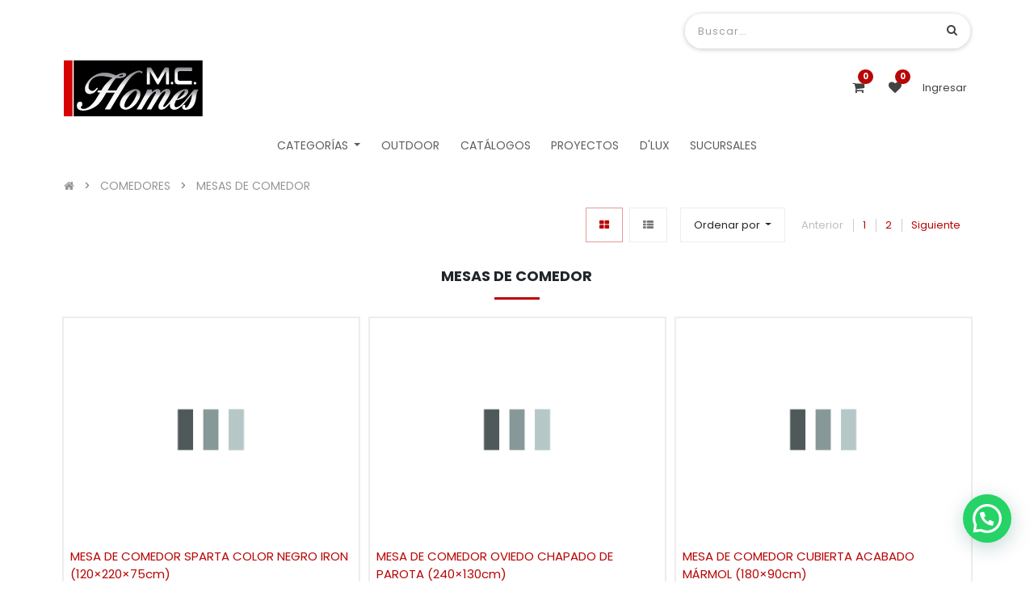

--- FILE ---
content_type: text/html; charset=utf-8
request_url: https://www.mchomes.mx/shop/category/comedores-mesas-de-comedor-339
body_size: 19742
content:

        <!DOCTYPE html>
        
        
            
        
    <html lang="es-MX" data-website-id="2" data-oe-company-name="MODERN CONTEMPORARY HOME S.A. de C.V.">
            
        
            
            
            
            
                
            
        
        
    <head>
                <meta charset="utf-8"/>
                <meta http-equiv="X-UA-Compatible" content="IE=edge,chrome=1"/>
                <meta name="viewport" content="width=device-width, initial-scale=1, user-scalable=no"/>
        <meta name="generator" content="Odoo"/>
        
        
        
            
            
            
        <meta name="description" content="Si eres amante del diseño y decoración renueva tu mesa para comedor, elige entre una gran variedad de estilos, fabricadas con la mas alta calidad en materiales. Gran variedad: Mesas de madera, mesas de madera de parota, mesas de metal, mesas de cristal. ¡Es momento de renovar tu hogar!
¡Extensa variedad en mesas de comedor en Cancún, México!
Cerca de muebles Pergo, Actual studio, Liverpool, Gaia Design, Palacio de Hierro."/>
        <meta name="keywords" content="mesa para comedor, mesas de comedor, mesa de comedor, mesa, comedor, mesas, mesas de cristal, mesas de madera"/>
        
            
            
            
                
                    
                        <meta property="og:type" content="website"/>
                    
                
                    
                        <meta property="og:title" content="Mesas de comedor | MCHomes ¡Decorando tu vida!"/>
                    
                
                    
                        <meta property="og:site_name" content="MODERN CONTEMPORARY HOME S.A. de C.V."/>
                    
                
                    
                        <meta property="og:url" content="http://www.mchomes.mx/shop/category/comedores-mesas-de-comedor-339"/>
                    
                
                    
                        <meta property="og:image" content="http://www.mchomes.mx/web/image/product.template/15413/image_1920"/>
                    
                
                    
                        <meta property="og:description" content="Si eres amante del diseño y decoración renueva tu mesa para comedor, elige entre una gran variedad de estilos, fabricadas con la mas alta calidad en materiales. Gran variedad: Mesas de madera, mesas de madera de parota, mesas de metal, mesas de cristal. ¡Es momento de renovar tu hogar!
¡Extensa variedad en mesas de comedor en Cancún, México!
Cerca de muebles Pergo, Actual studio, Liverpool, Gaia Design, Palacio de Hierro."/>
                    
                
            
            
            
                
                    <meta name="twitter:card" content="summary_large_image"/>
                
                    <meta name="twitter:title" content="Mesas de comedor | MCHomes ¡Decorando tu vida!"/>
                
                    <meta name="twitter:image" content="http://www.mchomes.mx/web/image/product.template/15413/image_1920"/>
                
                    <meta name="twitter:description" content="Si eres amante del diseño y decoración renueva tu mesa para comedor, elige entre una gran variedad de estilos, fabricadas con la mas alta calidad en materiales. Gran variedad: Mesas de madera, mesas de madera de parota, mesas de metal, mesas de cristal. ¡Es momento de renovar tu hogar!
¡Extensa variedad en mesas de comedor en Cancún, México!
Cerca de muebles Pergo, Actual studio, Liverpool, Gaia Design, Palacio de Hierro."/>
                
            
        

        
            
            
        
        <link rel="canonical" href="https://www.mchomes.mx/shop/category/comedores-mesas-de-comedor-339"/>

        <link rel="preconnect" href="https://fonts.gstatic.com/" crossorigin=""/>
    

                <title>Mesas de comedor | MCHomes ¡Decorando tu vida!</title>
                <link type="image/x-icon" rel="shortcut icon" href="/web/image/website/2/favicon?unique=8140567"/>
            <link type="text/css" rel="stylesheet" href="/web/content/356130-24664c4/2/web.assets_common.css"/>
            <link type="text/css" rel="stylesheet" href="/web/content/362456-3c7b40a/2/web.assets_frontend.css"/>
        
    
        

                <script id="web.layout.odooscript" type="text/javascript">
                    var odoo = {
                        csrf_token: "02b120a3e1523b8511e7731093ff0e34e1133414o",
                        debug: "",
                    };
                </script>
            <script type="text/javascript">
                odoo.session_info = {"is_admin": false, "is_system": false, "is_website_user": true, "user_id": false, "is_frontend": true, "translationURL": "/website/translations", "cache_hashes": {"translations": "a5736f3f76282dcd4ff13c6f91539a1d0e382ba1"}};
            </script>
            <script defer="defer" type="text/javascript" src="/web/content/328831-ac95013/2/web.assets_common_minimal_js.js"></script>
            <script defer="defer" type="text/javascript" src="/web/content/328832-b05f47d/2/web.assets_frontend_minimal_js.js"></script>
            
        
    
            <script defer="defer" type="text/javascript" data-src="/web/content/356135-6ceea6a/2/web.assets_common_lazy.js"></script>
            <script src="https://conektaapi.s3.amazonaws.com/v0.3.2/js/conekta.js" type="text/javascript"></script>
            <script defer="defer" type="text/javascript" data-src="/web/content/362457-61b4284/2/web.assets_frontend_lazy.js"></script>
        
    
        

                
            
            
            
        
            <link rel="manifest" href="/social_push_notifications/static/src/js/manifest.json"/>
        </head>
            <body class="">
                
        
    
            
        
	    
    <div id="wrapwrap" class="   ">
                
            <div class="te_auto_play_value d-none">
                <span>True</span>
            </div>
        
            <div class="te_header_before_overlay">
                <div class="container te_header_style_4_main">
                    <div class="row align-items-center mt16 te_header_style_4_inner_first">
                        <div class="col-lg-8 te_header_4_offer">
                            <section>
                                <p></p>
                                <section>
            




































































































<p></p>
            
            </section>
                            </section>
                        </div>
                        <div class="col-lg-4 te_header_4_search">
                            <div class="te_header_search">
                                <div class="te_srch_icon_header">
                                    <a href="#" class="">
                                        <i class="fa fa-search te_srch_icon"></i>
                                        <i class="fa fa-times te_srch_close"></i>
                                    </a>
                                </div>
                                <div class="te_search_popover" tabindex="-1">
                                    
    
                
            
            
            
                <form method="get" class="o_wsale_products_searchbar_form o_wait_lazy_js " action="/shop/category/comedores-mesas-de-comedor-339?category=339">
                    <div role="search" class="input-group">
        <input type="text" name="search" class="search-query form-control oe_search_box" placeholder="Buscar…" data-limit="5" data-display-description="true" data-display-price="true" data-display-image="true" value=""/>
        <div class="input-group-append">
            <button type="submit" class="btn btn-primary oe_search_button" aria-label="Búsqueda" title="Búsqueda"><i class="fa fa-search"></i></button>
        </div>
    </div>

                    <input name="order" type="hidden" class="o_wsale_search_order_by" value=""/>
                    
                </form>
            
            
        
                                </div>
                            </div>
                        </div>
                    </div>
                    <div class="row align-items-center py-2 te_header_style_4_inner">
                        <div class="col-lg-4">
                            
                            
                                <a href="/" class="navbar-brand logo te_header_before_logo">
                                    <span role="img" aria-label="Logo of www.mchomes.mx" title="www.mchomes.mx"><img src="/web/image/website/2/logo/www.mchomes.mx?unique=8140567" class="img img-fluid" alt="www.mchomes.mx"/></span>
                                </a>
                            
                        </div>
                        <div class="col-lg-8 te_login_right">
                            <div class="px-1 te_cart_icon_head">
                                
        
        <a id="my_cart" href="/shop/cart" class="nav-link o_wsale_my_cart">
            <i class="fa fa-shopping-cart"></i>
            <sup class="my_cart_quantity badge badge-primary">0</sup>
        </a>
    
                            </div>
                            <div class="px-1 te_wish_icon_head">
                                
        
            
            <a href="/shop/wishlist" class="nav-link te_wish_icon_head">
                <i class="fa fa-heart"></i>
                <sup class="my_wish_quantity o_animate_blink badge badge-primary">
                    0
                </sup>
            </a>
        
    
                            </div>
                            
                            
                            
                            
                            <div class="px-1">
                                
    

                            </div>
                            <div class="px-1">
                                
                                <div class="te_signin">
                                    
                                        <a href="#loginPopup" class="btn-link">
                                            <span class="te_user_account_name">Ingresar</span>
                                            <span class="te_user_account_icon">
                                                <i class="fa fa-user" aria-hidden="true"></i>
                                            </span>
                                        </a>
                                        
        <div class="modal fade text-left" id="loginRegisterPopup" role="dialog" tabindex="-1">
            <div class="modal-dialog">
                <div class="modal-content">
                    <button type="button" class="close d-md-none" data-dismiss="modal">
                        <i class="fa fa-times"></i>
                    </button>
                    <div class="modal-body">
                        <div role="tabpanel">
                            
                            <ul class="nav nav-tabs" role="tablist">
                                <li role="presentation" class="login_register_tab  ">
                                    <a href="#loginPopup" aria-controls="loginPopup" role="tab" class="active" data-toggle="tab">
                                        Ingresar
                                    </a>
                                </li>
                                
                                    <li role="presentation" class="login_register_tab">
                                        <a href="#registerPopup" aria-controls="registerPopup" role="tab" class="" data-toggle="tab">
                                            Registro
                                        </a>
                                    </li>
                                
                            </ul>
                            <div class="tab-content">
                                <div role="tabpanel" class="tab-pane active" id="loginPopup">
                                    
        <form class="oe_login_form" role="form" method="post" onsubmit="this.action = this.action + location.hash" action="/web/login">
            <input type="hidden" name="csrf_token" value="2f9ed6423ef9af9e1aac945f8417b6bd136339c1o1768787188"/>
            
            
            <div class="form-group field-login">
                <label for="login">Correo</label>
                <input type="text" placeholder="Email" name="login" id="login" required="required" autofocus="autofocus" autocapitalize="off" class="form-control "/>
            </div>

            <div class="form-group field-password">
                <label for="password">Contraseña</label>
                <input type="password" placeholder="Password" name="password" id="password" required="required" autocomplete="current-password" maxlength="4096" class="form-control "/>
            </div>

            
            

            <div class="te_error-success"></div>

            <div class="clearfix oe_login_buttons text-center mb-1 pt-3">
                <button type="submit" class="btn btn-primary btn-block te_theme_button te_login_button">Log in
                </button>
                
                <div class="justify-content-between mt-2 d-flex small">
                    <a class="open_reset_password" data-keyboard="true" href="#resetPasswordPopup">Recuperar contraseña
                    </a>
                </div>
                <div class="o_login_auth"></div>
                
                
            </div>
            <input type="hidden" name="redirect"/>
        </form>

        <form class="oe_reset_password_form te_reset_password_form" role="form" method="post">
            <input type="hidden" name="csrf_token" value="2f9ed6423ef9af9e1aac945f8417b6bd136339c1o1768787188"/>

            

            
                <div class="form-group field-login">
                    <label for="login" class="col-form-label">Correo</label>
                    <input type="text" name="login" id="login" class="form-control" autofocus="autofocus" required="required" autocapitalize="off"/>
                </div>
            

            
            <div class="te_error-success"></div>
            <input type="hidden" name="redirect"/>
            <input type="hidden" name="token"/>
            <div class="clearfix oe_login_buttons">
                <div class="d-flex justify-content-between align-items-center small">
                    <button type="submit" class="btn btn-primary te_theme_button">Confirmar</button>
                    <a class="back_login" href="#loginPopup">Regresar</a>
                    
                </div>
                <div class="o_login_auth"></div>
            </div>
        </form>
    
                                </div>
                                <div role="tabpanel" class="tab-pane" id="registerPopup">
                                    
        <form class="oe_signup_form_ept oe_signup_form" role="form" method="post" action="/web/signup">
            <input type="hidden" name="csrf_token" value="2f9ed6423ef9af9e1aac945f8417b6bd136339c1o1768787188"/>

            

            <div class="form-group field-login">
                <label for="login">Su correo electrónico</label>
                <input type="text" name="login" id="login" class="form-control form-control-sm" autofocus="autofocus" autocapitalize="off" required="required"/>
            </div>

            <div class="form-group field-name">
                <label for="name">Su nombre</label>
                <input type="text" name="name" id="name" class="form-control form-control-sm" placeholder="Por ejemplo, JJohn Smith" required="required"/>
            </div>

            <div class="form-group field-password pt-2">
                <label for="password">Contraseña</label>
                <input type="password" name="password" id="password" class="form-control form-control-sm" required="required"/>
            </div>

            <div class="form-group field-confirm_password">
                <label for="confirm_password">Confirmar contraseña</label>
                <input type="password" name="confirm_password" id="confirm_password" class="form-control form-control-sm" required="required"/>
            </div>
        

            
            <div class="te_error-success"></div>
            
            <input type="hidden" name="redirect"/>
            <input type="hidden" name="token"/>
            <div class="text-center oe_signup_buttons pt-3">
                <button type="submit" class="btn btn-primary btn-block te_theme_button te_signup_button">Registro
                </button>
                <div class="o_login_auth"></div>
                
                
            </div>
        </form>
    
                                </div>
                            </div>
                        </div>
                    </div>
                </div>
            </div>
        </div>
    
                                    
                                </div>
                            </div>
                        </div>
                    </div>
                </div>
            </div>
        <header id="top" data-anchor="true" data-name="Header" class=" o_affix_enabled">
                    <nav class="navbar navbar-expand-md te_header_navbar navbar-light
            ">
                <div class="container">
                    <a href="/" class="navbar-brand logo">
            <span role="img" aria-label="Logo of www.mchomes.mx" title="www.mchomes.mx"><img src="/web/image/website/2/logo/www.mchomes.mx?unique=8140567" class="img img-fluid" alt="www.mchomes.mx"/></span>
        </a>
    <button type="button" class="navbar-toggler" data-toggle="collapse" data-target="#top_menu_collapse">
                        <span class="navbar-toggler-icon"></span>
                    </button>
                    <div class="collapse navbar-collapse" id="top_menu_collapse">
                        <ul class="nav navbar-nav ml-auto text-right o_menu_loading" id="top_menu">
                            
        
            
    
    
    <li class="nav-item dropdown  position-static">
        <a data-toggle="dropdown" class="nav-link dropdown-toggle o_mega_menu_toggle" href="#">
                <span>CATEGORÍAS</span>
            
            
                
            
        </a>
        <div data-name="Mega Menu" class="dropdown-menu o_mega_menu "><div class="oe_structure" data-name="Style 6_v2"><div class="oe_structure" data-name="Style 6_v2"></div><section data-name="Style 6_v2">
            <div class="te_menu_style_6_v2 te_m6_container py-3">
                <div class="row">
                    <div class="col-lg-8 col-md-12 col-sm-12 align-self-center --mega-left">
                        <div class="row --to-column">
                            <section class="col-lg-6 align-items-center col-sm-6 col-md-6 col-12 --mega-left-item">
                                <div class="row pb-4">
                                    <section class="col-md-4 align-self-center word-break">
                                        <div class="img_container te_sub_menu_img">
                                            <img alt="eMe-Dos Menus Style 6_v2" src="/web/image/73551/MCH_Salas.jpg?access_token=e5fc4d8d-9e4e-4ee8-8d46-8cc25c1e0a30" class="img img-responsive img-fluid d-block mx-auto" data-original-title="" title="" aria-describedby="tooltip532579">
                                        </div>
                                    </section>
                                    <section class="col-md-8 align-items-center word-break --title">
                                        <section>
                                            <a href="/shop/category/salas-324" class="te_employee_name_ti" data-original-title="" title="" aria-describedby="tooltip422711" style="border-bottom: 2px solid transparent;">SALAS</a>
                                        </section>
                                        <section>
                                            <h6 class="te_designation_name_sub_ti"> </h6>
                                        </section>
                                    </section>
                                </div>
                            </section>
                            <section class="col-lg-6 align-items-center col-sm-6 col-md-6 col-12 --mega-left-item">
                                <div class="row pb-4">
                                    <section class="col-md-4 align-self-center word-break">
                                        <div class="img_container te_sub_menu_img">
                                            <img alt="eMe-Dos Menus Style 6_v2" src="/web/image/73657/COMEDORES.jpg?access_token=2655c864-a8bf-4c22-8ecf-444131dfbab4" class="img img-responsive img-fluid d-block mx-auto">
                                        </div>
                                    </section>
                                    <section class="col-md-8 align-items-center --title">
                                        <a href="/shop/category/comedores-338" class="te_employee_name_ti" data-original-title="" title="" aria-describedby="tooltip405225" style="border-bottom: 2px solid transparent;">COMEDORES</a>
                                        <h6 class="te_designation_name_sub_ti"> </h6>
                                    </section>
                                </div>
                            </section>
                            <section class="col-lg-6 align-items-center col-sm-6 col-md-6 col-12 --mega-left-item">
                                <div class="row pb-4">
                                    <section class="col-md-4 align-self-center word-break">
                                        <div class="img_container te_sub_menu_img">
                                            <img alt="eMe-Dos Menus Style 6_v2" src="/web/image/73658/SILLAS.jpg?access_token=0b669be0-8093-4433-b9cc-7ebd22ed6ef4" class="img img-responsive img-fluid d-block mx-auto">
                                        </div>
                                    </section>
                                    <section class="col-md-8 align-self-center --title">
                                        <a href="/shop/category/sillas-665" class="te_employee_name_ti" data-original-title="" title="" aria-describedby="tooltip660616" style="border-bottom: 2px solid transparent;">SILLAS, SILLONES Y BANCAS</a>
                                        <h6 class="te_designation_name_sub_ti"> </h6>
                                    </section>
                                </div>
                            </section>
                            <section class="col-lg-6 align-self-center col-sm-6 col-md-6 col-12 --mega-left-item">
                                <div class="row pb-4">
                                    <section class="col-md-4 align-self-center word-break">
                                        <div class="img_container te_sub_menu_img">
                                            <img alt="eMe-Dos Menus Style 6_v2" src="/web/image/73584/RECAMARA.jpg?access_token=fa0bd433-475c-4e1b-b934-9d55678c9d27" class="img img-responsive img-fluid d-block mx-auto">
                                        </div>
                                    </section>
                                    <section class="col-md-8 align-self-center --title">
                                        <a href="/shop/category/recamaras-346" class="te_employee_name_ti" data-original-title="" title="" aria-describedby="tooltip239788" style="border-bottom: 2px solid transparent;">RECÁMARAS</a>
                                        <h6 class="te_designation_name_sub_ti"><br></h6>
                                    </section>
                                </div>
                            </section>
                            <section class="col-lg-6 align-items-center col-sm-6 col-md-6 col-12 --mega-left-item">
                                <div class="row pb-4">
                                    <section class="col-md-4 align-self-center word-break">
                                        <div class="img_container te_sub_menu_img">
                                            <img alt="eMe-Dos Menus Style 6_v2" src="/web/image/73659/PAROTA.jpg?access_token=8044e28d-0d5f-46ca-84a6-efa1b9390716" class="img img-responsive img-fluid d-block mx-auto">
                                        </div>
                                    </section>
                                    <section class="col-md-8 align-self-center --title">
                                        <a href="/shop/category/parota-351" class="te_employee_name_ti" data-original-title="" title="" aria-describedby="tooltip779890" style="border-bottom: 2px solid transparent;">PAROTA</a>
                                        <h6 class="te_designation_name_sub_ti"> </h6>
                                    </section>
                                </div>
                            </section>
                            <section class="col-lg-6 align-items-center col-sm-6 col-md-6 col-12 --mega-left-item">
                                <div class="row pb-4">
                                    <section class="col-md-4 align-self-center word-break">
                                        <div class="img_container te_sub_menu_img">
                                            <img alt="eMe-Dos Menus Style 6_v2" src="/web/image/176550/sala-esquinera-onda-by-pininfarina.jpg?access_token=4e23b6ec-3b2d-48ec-8796-a8529b69ec1c" class="img img-responsive img-fluid d-block mx-auto">
                                        </div>
                                    </section>
                                    <section class="col-md-8 align-self-center --title">
                                        <a href="/shop/category/outdoor-359" class="te_employee_name_ti" data-original-title="" title="" style="border-bottom: 2px solid transparent;">OUTDOOR</a>
                                        <h6 class="te_designation_name_sub_ti"> </h6>
                                    </section>
                                </div>
                            </section><section class="col-lg-6 align-items-center col-sm-6 col-md-6 col-12 --mega-left-item">
                                <div class="row pb-4">
                                    <section class="col-md-4 align-self-center word-break">
                                        <div class="img_container te_sub_menu_img">
                                            <img alt="eMe-Dos Menus Style 6_v2" src="/web/image/73660/DECORACION.jpg?access_token=6f12b463-b471-4afd-adb3-f12609eb6321" class="img img-responsive img-fluid d-block mx-auto" data-original-title="" title="" aria-describedby="tooltip438084">
                                        </div>
                                    </section>
                                    <section class="col-md-8 align-self-center --title">
                                        <a href="/shop/category/decoracion-369" class="te_employee_name_ti" data-original-title="" title="" aria-describedby="tooltip926496" style="border-bottom: 2px solid transparent;">DECORACIÓN</a>
                                        <h6 class="te_designation_name_sub_ti"> </h6>
                                    </section>
                                </div>
                            </section><section class="col-lg-6 align-items-center col-sm-6 col-md-6 col-12 --mega-left-item">
                                <div class="row pb-4">
                                    <section class="col-md-4 align-self-center word-break">
                                        <div class="img_container te_sub_menu_img">
                                            <img alt="eMe-Dos Menus Style 6_v2" src="/web/image/73662/HOGAR.jpg?access_token=a2958110-13f7-4382-92de-ef6f86c8cb18" class="img img-responsive img-fluid d-block mx-auto">
                                        </div>
                                    </section>
                                    <section class="col-md-8 align-self-center --title">
                                        <a href="/shop/category/hogar-386" class="te_employee_name_ti" data-original-title="" title="" aria-describedby="tooltip981831" style="border-bottom: 2px solid transparent;">HOGAR</a>
                                        <h6 class="te_designation_name_sub_ti"> </h6>
                                    </section>
                                </div>
                            </section><section class="col-lg-6 align-items-center col-sm-6 col-md-6 col-12 --mega-left-item">
                                <div class="row pb-4">
                                    <section class="col-md-4 align-self-center word-break">
                                        <div class="img_container te_sub_menu_img">
                                            <img alt="eMe-Dos Menus Style 6_v2" src="/web/image/73594/ILUMINACI%C3%93N.jpg?access_token=eff7b82d-0529-4e3b-9798-da20cf64701f" class="img img-responsive img-fluid d-block mx-auto" data-original-title="" title="" aria-describedby="tooltip499493">
                                        </div>
                                    </section>
                                    <section class="col-md-8 align-self-center --title">
                                        <a href="/shop/category/iluminacion-374" class="te_employee_name_ti" data-original-title="" title="" aria-describedby="tooltip727151" style="border-bottom: 2px solid transparent;">ILUMINACIÓN</a>
                                        <h6 class="te_designation_name_sub_ti"> </h6>
                                    </section>
                                </div>
                            </section><section class="col-lg-6 align-items-center col-sm-6 col-md-6 col-12 --mega-left-item">
                                <div class="row pb-4">
                                    <section class="col-md-4 align-self-center word-break">
                                        <div class="img_container te_sub_menu_img">
                                            <img alt="eMe-Dos Menus Style 6_v2" src="/web/image/73595/KIDS.jpg?access_token=c91f5473-2f7a-4602-a99b-4f019eb4232b" class="img img-responsive img-fluid d-block mx-auto">
                                        </div>
                                    </section>
                                    <section class="col-md-8 align-self-center --title">
                                        <a href="/shop/category/kids-405" class="te_employee_name_ti" data-original-title="" title="" aria-describedby="tooltip490754" style="border-bottom: 2px solid transparent;">KIDS</a>
                                        <h6 class="te_designation_name_sub_ti"> </h6>
                                    </section>
                                </div>
                            </section><section class="col-lg-6 align-items-center col-sm-6 col-md-6 col-12 --mega-left-item">
                                <div class="row pb-4">
                                    <section class="col-md-4 align-self-center word-break">
                                        <div class="img_container te_sub_menu_img">
                                            <img alt="eMe-Dos Menus Style 6_v2" src="/web/image/73663/CAVAS-Y-ARMARIOS.jpg?access_token=3a65dd38-9833-4d17-8bba-eed37c189844" class="img img-responsive img-fluid d-block mx-auto">
                                        </div>
                                    </section>
                                    <section class="col-md-8 align-self-center --title">
                                        <a href="/shop/category/cavas-y-armarios-412" class="te_employee_name_ti" data-original-title="" title="" aria-describedby="tooltip185018" style="border-bottom: 2px solid transparent;">D'LUX</a>
                                        <h6 class="te_designation_name_sub_ti"><br></h6>
                                    </section>
                                </div>
                            </section>
                        </div>
                    </div>
                    <div class="col-lg-4 align-self-center col-12 col-sm-12 col-md-12 --mega-right">
                        <div class="row">
                            <section class="col-lg-12 col-md-6 te_m6_img">
                                <div class="img_container te_sub_menu_main_img">
                                    <img class="img img-responsive te_feature_image_1" src="/web/image/73551/MCH_Salas.jpg?access_token=e5fc4d8d-9e4e-4ee8-8d46-8cc25c1e0a30" alt="eMe-Dos Menus Style 6_v2" data-original-title="" title="" aria-describedby="tooltip953980">
                                </div>
                            </section>
                            <section class="te_emp_title_sub_title col-lg-12 col-md-6 align-self-center">
                                <a href="#" class="card-title text-left te_three_columns_heading te_employee_name_ti" data-original-title="" title="" aria-describedby="tooltip667420"> </a>
                                <p class="card-text text-left te_three_columns_para te_designation_name_sub_ti"> </p>
                            </section>
                        </div>
                    </div>
                </div>
            </div>
        </section></div>


































































































<div class="oe_structure" data-name="Style 6"><div class="oe_structure" data-name="Style 6_v2"></div></div>





























































































    
</div>
    </li>

        
            
    
    <li class="nav-item  ">
        <a role="menuitem" href="https://www.outdoor.mchomes.mx/" class="nav-link " target="_blank">
            <span>OUTDOOR</span>
        
            
                
            
        </a>
    </li>
    

        
            
    
    <li class="nav-item  ">
        <a role="menuitem" href="/catalogos-mchomes" class="nav-link ">
            <span>CATÁLOGOS</span>
        
            
                
            
        </a>
    </li>
    

        
            
    
    <li class="nav-item  ">
        <a role="menuitem" href="/proyectos-interiorismo-y-decoracion" class="nav-link ">
            <span>PROYECTOS</span>
        
            
                
            
        </a>
    </li>
    

        
            
    
    <li class="nav-item  ">
        <a role="menuitem" href="/d-lux" class="nav-link ">
            <span>D'LUX</span>
        
            
                
            
        </a>
    </li>
    

        
            
    
    <li class="nav-item  ">
        <a role="menuitem" href="/sucursales" class="nav-link ">
            <span>SUCURSALES</span>
        
            
                
            
        </a>
    </li>
    

        
    
            
            <li class="nav-item divider d-none"></li> 
                
                <li class="nav-item o_wsale_my_wish"></li>
        
        
        
            </ul>
                    </div>
                </div>
            </nav>
        </header>
            <div class="te_vertical_menu">
                <section>
                    <a href="#" class="te_menu_btn_close">
                        <i class="fa fa-times te_menu_icon_close"></i>
                    </a>
                </section>
                
                
            </div>
        
                
            
        <div class="oe_website_sale_ept">
            <div class="modal fade" id="ajax_cart_model" tabindex="-1">
                <div class="modal-dialog modal-md modal-dialog-centered">
                    <div class="modal-content ajax_cart_modal">
                        <button type="button" class="close" data-dismiss="modal" aria-label="Close" tabindex="-1">
                        </button>
                        <div class="modal-body"></div>

                         </div>
                </div>
            </div>
        </div>
    
            
                <input type="hidden" id="ajax_cart_template" value="1"/>
            
        
            
        <div class="modal fade" id="quick_view_model" tabindex="-1">
            <div class="modal-dialog modal-lg modal-dialog-centered">
                <div class="modal-content quick_view_modal">
                    <button type="button" class="close quick_close" data-dismiss="modal" aria-label="Close" tabindex="-1">
                    </button>
                    
                        <div class="modal-body"></div>

                    
                </div>
            </div>
        </div>
    
        <main>
                    
            
        
            
            <div id="wrap" class="js_sale">
                <div class="oe_structure" id="oe_structure_website_sale_products_1"></div>
  <div class="te_shop_breadcrumb">
      
      
      
      <ol class="breadcrumb">
        <div class="container">
          <li class="breadcrumb-item">
            <a href="/shop">
              <i class="fa fa-home"></i>
            </a>
          </li>
          
            
              
              <li class="breadcrumb-item">
                <a href="/shop/category/comedores-338">
                  <span class="product_catg_breadcrumb">COMEDORES</span>
                </a>
              </li>
            
              
              <li class="breadcrumb-item">
                <a href="/shop/category/comedores-mesas-de-comedor-339">
                  <span class="product_catg_breadcrumb">MESAS DE COMEDOR</span>
                </a>
              </li>
            
          
        </div>
      </ol>
    </div>
  
    
    
  <div class="container oe_website_sale">
                    <div class="products_pager form-inline te_shop_pager
                te_shop_pager_top
            ">
                        
        
    
                
            
            
            
                <form method="get" class="o_wsale_products_searchbar_form o_wait_lazy_js w-100 w-md-auto mt-2" action="/shop/category/comedores-mesas-de-comedor-339?category=339">
                    <form method="get" class="o_wsale_products_searchbar_form o_wait_lazy_js w-100 w-md-auto mt-2" action="/shop/category/comedores-mesas-de-comedor-339?category=339">
                <div role="search" class="input-group">
        <input type="text" name="search" class="search-query form-control oe_search_box" placeholder="Buscar…" data-limit="5" data-display-description="true" data-display-price="true" data-display-image="true" value=""/>
        <div class="input-group-append">
            <button type="submit" class="btn btn-primary oe_search_button" aria-label="Búsqueda" title="Búsqueda"><i class="fa fa-search"></i></button>
        </div>
    </div>

                <input name="order" type="hidden" class="o_wsale_search_order_by" value=""/>
                
            
            
        
            </form>
        
                    <input name="order" type="hidden" class="o_wsale_search_order_by" value=""/>
                    
            
            
        
                </form>
            
            
        
    
                        
        <ul class=" pagination m-0 mt-3 ml-md-2">
            <li class="page-item disabled">
                <a class="page-link" href="">Anterior</a>
            </li>
            
                <li class="page-item active"> <a class="page-link" href="/shop/category/comedores-mesas-de-comedor-339">1</a></li>
            
                <li class="page-item "> <a class="page-link" href="/shop/category/comedores-mesas-de-comedor-339/page/2">2</a></li>
            
            <li class="page-item ">
                <a class="page-link" href="/shop/category/comedores-mesas-de-comedor-339/page/2">Siguiente</a>
            </li>
        </ul>
    
            <div class="btn-group btn-group-toggle mt-3 ml-md-2 d-none d-sm-inline-flex
                o_wsale_apply_layout
            " data-toggle="buttons">
                <label title="Grid" class="btn active fa fa-th-large o_wsale_apply_grid te_shop_grid_btn mr-2">
                <input type="radio" name="wsale_products_layout" checked="checked"/>
            </label>
        <label title="List" class="btn  fa fa-th-list o_wsale_apply_list te_shop_list_btn">
                <input type="radio" name="wsale_products_layout"/>
            </label>
        </div>
        
            
            
            
            
            
            
            <div class="dropdown mt-3 ml-sm-2 dropdown_sorty_by">
                <a role="button" href="#" class="dropdown-toggle btn te_sort_btn" data-toggle="dropdown">
                    <span class="d-none d-lg-inline">
                        
                            Ordenar por
                        
                    </span>
                    <i class="fa fa-sort-amount-asc d-lg-none"></i>
                </a>
                <div class="dropdown-menu dropdown-menu-right" role="menu">
                    
                        <a role="menuitem" rel="noindex,nofollow" class="dropdown-item" href="/shop?order=list_price+desc&amp;category=339">
                            <span>Precio de catálogo: Mayor a Menor</span>
                        </a>
                    
                        <a role="menuitem" rel="noindex,nofollow" class="dropdown-item" href="/shop?order=list_price+asc&amp;category=339">
                            <span>Precio de catálogo: Menor a Mayor</span>
                        </a>
                    
                        <a role="menuitem" rel="noindex,nofollow" class="dropdown-item" href="/shop?order=name+asc&amp;category=339">
                            <span>Nombre: de la A a la Z</span>
                        </a>
                    
                        <a role="menuitem" rel="noindex,nofollow" class="dropdown-item" href="/shop?order=name+desc&amp;category=339">
                            <span>Nombre: Z a A</span>
                        </a>
                    
                </div>
            </div>
        
                    
    <div class="te_view_all_filter_div">
      <span class="te_view_filter_span">Filtros</span>
      <a class="te_clear_all_form_selection">(Limpiar Todo)</a>
      <div class="te_view_all_filter_inner"></div>
    </div>
  
    <div class="te_quick_filter_main_div mt-3 ml-md-2">
      <span class="te_quick_filter_dropdown btn te_sort_btn">Quick Filter</span>
    </div>
  </div>
    
  
                    <div class="row o_wsale_products_main_row
                
            ">
                        
                        <div id="products_grid" class="col ">
                            
                                
                                <div class="mb16" id="category_header" data-editor-message="Arrastre componentes aquí para personalizar el encabezado de &quot;MESAS DE COMEDOR&quot; categoría."><section data-name="Title style 4">
            <div class="container">
                <div class="row s_nb_column_fixed">
                    <div class="col-lg-12 te_title_4 pt0">
                        <h1 class="te_s_title_default te_title_style4" style=""><b><font style="font-size: 18px;">MESAS DE COMEDOR</font></b></h1></div>
                </div>
            </div>
        </section></div>
                            
                
            
                            
    
    
  <div class="o_wsale_products_grid_table_wrapper">
                                <table class="table table-borderless m-0" data-ppg="20" data-ppr="3">
                                    <colgroup>
                                        <col/><col/><col/>
                                    </colgroup>
                                    <tbody>
                                        <tr>
                                            
                                                
                                                    
                                                    <td class="oe_product  te_shop_grid
            ">
                                                        <div class="o_wsale_product_grid_wrapper o_wsale_product_grid_wrapper_1_1">
                                                            
        

        

        <form action="/shop/cart/update" method="post" class="card oe_product_cart" itemscope="itemscope" itemtype="http://schema.org/Product" data-publish="on">
            <div class="card-body p-1 oe_product_image">
                <input type="hidden" name="csrf_token" value="c8e7bb202ae436778b3a828b7d6bdc87535db09ao1768787187"/>
                
        <a class="d-block h-100" itemprop="url" href="/shop/product/mch-mes-0503-mesa-de-comedor-sparta-color-negro-iron-12022075cm-20077?category=339">
                
                    <span class="new_span d-flex h-100 justify-content-center align-items-center">
                        <img class="img img-fluid lazyload" alt="Product image" data-src="/web/image/product.template/20077/image_1920" src="/web/image/website/2/lazy_load_image"/>
                    </span>
                
            </a>
        </div>
            <div class="card-body p-0 te_product_info o_wsale_product_information">
                

                <div class="pl-2">
                    <ul class="list-inline">
                        
                    </ul>
                </div>
            <div class="
                p-2 o_wsale_product_information_text
                te_shop_icon
            ">
                    <h6 class="o_wsale_products_item_title">
                        <a itemprop="name" href="/shop/product/mch-mes-0503-mesa-de-comedor-sparta-color-negro-iron-12022075cm-20077?category=339" content="MESA DE COMEDOR SPARTA COLOR NEGRO IRON (120×220×75cm)" class="
                product_name
                te_3_line
            ">MESA DE COMEDOR SPARTA COLOR NEGRO IRON (120×220×75cm)</a>
                        
                    </h6>
                    <div class="product_price" itemprop="offers" itemscope="itemscope" itemtype="http://schema.org/Offer">
                        <del data-oe-type="monetary" data-oe-expression="combination_info['list_price']" style="white-space: nowrap;" class="text-danger mr-2 d-none">$ <span class="oe_currency_value">49,171.76</span></del>
                        <span data-oe-type="monetary" data-oe-expression="combination_info['price']">$ <span class="oe_currency_value">49,171.76</span></span>
                        <span itemprop="price" style="display:none;">49171.76</span>
                        <span itemprop="priceCurrency" style="display:none;">MXN</span>
                    </div>
                </div>
                <div class="o_wsale_product_btn">
            
            
            <button type="button" role="button" class="btn btn-secondary o_add_wishlist" title="Añadir a lista de deseos" data-action="o_wishlist" data-product-template-id="20077" data-product-product-id="49326"><span class="fa fa-heart" role="img" aria-label="Add to wishlist"></span></button>
        </div>
            </div>
        </form>
    
                                                        </div>
                                                    </td>
                                                
                                            
                                                
                                                    
                                                    <td class="oe_product  te_shop_grid
            ">
                                                        <div class="o_wsale_product_grid_wrapper o_wsale_product_grid_wrapper_1_1">
                                                            
        

        

        <form action="/shop/cart/update" method="post" class="card oe_product_cart" itemscope="itemscope" itemtype="http://schema.org/Product" data-publish="on">
            <div class="card-body p-1 oe_product_image">
                <input type="hidden" name="csrf_token" value="c8e7bb202ae436778b3a828b7d6bdc87535db09ao1768787187"/>
                
        <a class="d-block h-100" itemprop="url" href="/shop/product/mch-mes-0484-mesa-de-comedor-oviedo-chapado-de-parota-240130cm-19969?category=339">
                
                    <span class="new_span d-flex h-100 justify-content-center align-items-center">
                        <img class="img img-fluid lazyload" alt="Product image" data-src="/web/image/product.template/19969/image_1920" src="/web/image/website/2/lazy_load_image"/>
                    </span>
                
            </a>
        </div>
            <div class="card-body p-0 te_product_info o_wsale_product_information">
                

                <div class="pl-2">
                    <ul class="list-inline">
                        
                    </ul>
                </div>
            <div class="
                p-2 o_wsale_product_information_text
                te_shop_icon
            ">
                    <h6 class="o_wsale_products_item_title">
                        <a itemprop="name" href="/shop/product/mch-mes-0484-mesa-de-comedor-oviedo-chapado-de-parota-240130cm-19969?category=339" content="MESA DE COMEDOR OVIEDO CHAPADO DE PAROTA (240×130cm)" class="
                product_name
                te_3_line
            ">MESA DE COMEDOR OVIEDO CHAPADO DE PAROTA (240×130cm)</a>
                        
                    </h6>
                    <div class="product_price" itemprop="offers" itemscope="itemscope" itemtype="http://schema.org/Offer">
                        <del data-oe-type="monetary" data-oe-expression="combination_info['list_price']" style="white-space: nowrap;" class="text-danger mr-2 d-none">$ <span class="oe_currency_value">37,643.83</span></del>
                        <span data-oe-type="monetary" data-oe-expression="combination_info['price']">$ <span class="oe_currency_value">37,643.83</span></span>
                        <span itemprop="price" style="display:none;">37643.83</span>
                        <span itemprop="priceCurrency" style="display:none;">MXN</span>
                    </div>
                </div>
                <div class="o_wsale_product_btn">
            
            
            <button type="button" role="button" class="btn btn-secondary o_add_wishlist" title="Añadir a lista de deseos" data-action="o_wishlist" data-product-template-id="19969" data-product-product-id="49213"><span class="fa fa-heart" role="img" aria-label="Add to wishlist"></span></button>
        </div>
            </div>
        </form>
    
                                                        </div>
                                                    </td>
                                                
                                            
                                                
                                                    
                                                    <td class="oe_product  te_shop_grid
            ">
                                                        <div class="o_wsale_product_grid_wrapper o_wsale_product_grid_wrapper_1_1">
                                                            
        

        

        <form action="/shop/cart/update" method="post" class="card oe_product_cart" itemscope="itemscope" itemtype="http://schema.org/Product" data-publish="on">
            <div class="card-body p-1 oe_product_image">
                <input type="hidden" name="csrf_token" value="c8e7bb202ae436778b3a828b7d6bdc87535db09ao1768787187"/>
                
        <a class="d-block h-100" itemprop="url" href="/shop/product/mch-mes-0448-mesa-de-comedor-cubierta-acabado-marmol-18090cm-19691?category=339">
                
                    <span class="new_span d-flex h-100 justify-content-center align-items-center">
                        <img class="img img-fluid lazyload" alt="Product image" data-src="/web/image/product.template/19691/image_1920" src="/web/image/website/2/lazy_load_image"/>
                    </span>
                
            </a>
        </div>
            <div class="card-body p-0 te_product_info o_wsale_product_information">
                

                <div class="pl-2">
                    <ul class="list-inline">
                        
                    </ul>
                </div>
            <div class="
                p-2 o_wsale_product_information_text
                te_shop_icon
            ">
                    <h6 class="o_wsale_products_item_title">
                        <a itemprop="name" href="/shop/product/mch-mes-0448-mesa-de-comedor-cubierta-acabado-marmol-18090cm-19691?category=339" content="MESA DE COMEDOR CUBIERTA ACABADO MÁRMOL (180×90cm)" class="
                product_name
                te_3_line
            ">MESA DE COMEDOR CUBIERTA ACABADO MÁRMOL (180×90cm)</a>
                        
                    </h6>
                    <div class="product_price" itemprop="offers" itemscope="itemscope" itemtype="http://schema.org/Offer">
                        <del data-oe-type="monetary" data-oe-expression="combination_info['list_price']" style="white-space: nowrap;" class="text-danger mr-2 d-none">$ <span class="oe_currency_value">14,058.54</span></del>
                        <span data-oe-type="monetary" data-oe-expression="combination_info['price']">$ <span class="oe_currency_value">14,058.54</span></span>
                        <span itemprop="price" style="display:none;">14058.54</span>
                        <span itemprop="priceCurrency" style="display:none;">MXN</span>
                    </div>
                </div>
                <div class="o_wsale_product_btn">
            
            
            <button type="button" role="button" class="btn btn-secondary o_add_wishlist" title="Añadir a lista de deseos" data-action="o_wishlist" data-product-template-id="19691" data-product-product-id="48752"><span class="fa fa-heart" role="img" aria-label="Add to wishlist"></span></button>
        </div>
            </div>
        </form>
    
                                                        </div>
                                                    </td>
                                                
                                            
                                        </tr><tr>
                                            
                                                
                                                    
                                                    <td class="oe_product  te_shop_grid
            ">
                                                        <div class="o_wsale_product_grid_wrapper o_wsale_product_grid_wrapper_1_1">
                                                            
        

        

        <form action="/shop/cart/update" method="post" class="card oe_product_cart" itemscope="itemscope" itemtype="http://schema.org/Product" data-publish="on">
            <div class="card-body p-1 oe_product_image">
                <input type="hidden" name="csrf_token" value="c8e7bb202ae436778b3a828b7d6bdc87535db09ao1768787187"/>
                
        <a class="d-block h-100" itemprop="url" href="/shop/product/mch-mes-0449-mesa-de-comedor-color-negro-20090cm-19692?category=339">
                
                    <span class="new_span d-flex h-100 justify-content-center align-items-center">
                        <img class="img img-fluid lazyload" alt="Product image" data-src="/web/image/product.template/19692/image_1920" src="/web/image/website/2/lazy_load_image"/>
                    </span>
                
            </a>
        </div>
            <div class="card-body p-0 te_product_info o_wsale_product_information">
                

                <div class="pl-2">
                    <ul class="list-inline">
                        
                    </ul>
                </div>
            <div class="
                p-2 o_wsale_product_information_text
                te_shop_icon
            ">
                    <h6 class="o_wsale_products_item_title">
                        <a itemprop="name" href="/shop/product/mch-mes-0449-mesa-de-comedor-color-negro-20090cm-19692?category=339" content="MESA DE COMEDOR COLOR NEGRO (200×90cm)" class="
                product_name
                te_3_line
            ">MESA DE COMEDOR COLOR NEGRO (200×90cm)</a>
                        
                    </h6>
                    <div class="product_price" itemprop="offers" itemscope="itemscope" itemtype="http://schema.org/Offer">
                        <del data-oe-type="monetary" data-oe-expression="combination_info['list_price']" style="white-space: nowrap;" class="text-danger mr-2 d-none">$ <span class="oe_currency_value">18,903.92</span></del>
                        <span data-oe-type="monetary" data-oe-expression="combination_info['price']">$ <span class="oe_currency_value">18,903.92</span></span>
                        <span itemprop="price" style="display:none;">18903.920000000002</span>
                        <span itemprop="priceCurrency" style="display:none;">MXN</span>
                    </div>
                </div>
                <div class="o_wsale_product_btn">
            
            
            <button type="button" role="button" class="btn btn-secondary o_add_wishlist" title="Añadir a lista de deseos" data-action="o_wishlist" data-product-template-id="19692" data-product-product-id="48753"><span class="fa fa-heart" role="img" aria-label="Add to wishlist"></span></button>
        </div>
            </div>
        </form>
    
                                                        </div>
                                                    </td>
                                                
                                            
                                                
                                                    
                                                    <td class="oe_product  te_shop_grid
            ">
                                                        <div class="o_wsale_product_grid_wrapper o_wsale_product_grid_wrapper_1_1">
                                                            
        

        

        <form action="/shop/cart/update" method="post" class="card oe_product_cart" itemscope="itemscope" itemtype="http://schema.org/Product" data-publish="on">
            <div class="card-body p-1 oe_product_image">
                <input type="hidden" name="csrf_token" value="c8e7bb202ae436778b3a828b7d6bdc87535db09ao1768787187"/>
                
        <a class="d-block h-100" itemprop="url" href="/shop/product/mch-mes-0447-mesa-de-comedor-cubierta-acabado-marmol-base-cruzada-18090cm-19690?category=339">
                
                    <span class="new_span d-flex h-100 justify-content-center align-items-center">
                        <img class="img img-fluid lazyload" alt="Product image" data-src="/web/image/product.template/19690/image_1920" src="/web/image/website/2/lazy_load_image"/>
                    </span>
                
            </a>
        </div>
            <div class="card-body p-0 te_product_info o_wsale_product_information">
                

                <div class="pl-2">
                    <ul class="list-inline">
                        
                    </ul>
                </div>
            <div class="
                p-2 o_wsale_product_information_text
                te_shop_icon
            ">
                    <h6 class="o_wsale_products_item_title">
                        <a itemprop="name" href="/shop/product/mch-mes-0447-mesa-de-comedor-cubierta-acabado-marmol-base-cruzada-18090cm-19690?category=339" content="MESA DE COMEDOR CUBIERTA ACABADO MÁRMOL BASE CRUZADA (180×90cm)" class="
                product_name
                te_3_line
            ">MESA DE COMEDOR CUBIERTA ACABADO MÁRMOL BASE CRUZADA (180×90cm)</a>
                        
                    </h6>
                    <div class="product_price" itemprop="offers" itemscope="itemscope" itemtype="http://schema.org/Offer">
                        <del data-oe-type="monetary" data-oe-expression="combination_info['list_price']" style="white-space: nowrap;" class="text-danger mr-2 d-none">$ <span class="oe_currency_value">23,375.09</span></del>
                        <span data-oe-type="monetary" data-oe-expression="combination_info['price']">$ <span class="oe_currency_value">23,375.09</span></span>
                        <span itemprop="price" style="display:none;">23375.09</span>
                        <span itemprop="priceCurrency" style="display:none;">MXN</span>
                    </div>
                </div>
                <div class="o_wsale_product_btn">
            
            
            <button type="button" role="button" class="btn btn-secondary o_add_wishlist" title="Añadir a lista de deseos" data-action="o_wishlist" data-product-template-id="19690" data-product-product-id="48751"><span class="fa fa-heart" role="img" aria-label="Add to wishlist"></span></button>
        </div>
            </div>
        </form>
    
                                                        </div>
                                                    </td>
                                                
                                            
                                                
                                                    
                                                    <td class="oe_product  te_shop_grid
            ">
                                                        <div class="o_wsale_product_grid_wrapper o_wsale_product_grid_wrapper_1_1">
                                                            
        

        

        <form action="/shop/cart/update" method="post" class="card oe_product_cart" itemscope="itemscope" itemtype="http://schema.org/Product" data-publish="on">
            <div class="card-body p-1 oe_product_image">
                <input type="hidden" name="csrf_token" value="2f9ed6423ef9af9e1aac945f8417b6bd136339c1o1768787188"/>
                
        <a class="d-block h-100" itemprop="url" href="/shop/product/mch-mes-0446-mesa-de-comedor-redonda-gris-1506075cm-19689?category=339">
                
                    <span class="new_span d-flex h-100 justify-content-center align-items-center">
                        <img class="img img-fluid lazyload" alt="Product image" data-src="/web/image/product.template/19689/image_1920" src="/web/image/website/2/lazy_load_image"/>
                    </span>
                
            </a>
        </div>
            <div class="card-body p-0 te_product_info o_wsale_product_information">
                

                <div class="pl-2">
                    <ul class="list-inline">
                        
                    </ul>
                </div>
            <div class="
                p-2 o_wsale_product_information_text
                te_shop_icon
            ">
                    <h6 class="o_wsale_products_item_title">
                        <a itemprop="name" href="/shop/product/mch-mes-0446-mesa-de-comedor-redonda-gris-1506075cm-19689?category=339" content="MESA DE COMEDOR REDONDA GRIS  (150×60×75cm)" class="
                product_name
                te_3_line
            ">MESA DE COMEDOR REDONDA GRIS  (150×60×75cm)</a>
                        
                    </h6>
                    <div class="product_price" itemprop="offers" itemscope="itemscope" itemtype="http://schema.org/Offer">
                        <del data-oe-type="monetary" data-oe-expression="combination_info['list_price']" style="white-space: nowrap;" class="text-danger mr-2 d-none">$ <span class="oe_currency_value">35,487.61</span></del>
                        <span data-oe-type="monetary" data-oe-expression="combination_info['price']">$ <span class="oe_currency_value">35,487.61</span></span>
                        <span itemprop="price" style="display:none;">35487.61</span>
                        <span itemprop="priceCurrency" style="display:none;">MXN</span>
                    </div>
                </div>
                <div class="o_wsale_product_btn">
            
            
            <button type="button" role="button" class="btn btn-secondary o_add_wishlist" title="Añadir a lista de deseos" data-action="o_wishlist" data-product-template-id="19689" data-product-product-id="48750"><span class="fa fa-heart" role="img" aria-label="Add to wishlist"></span></button>
        </div>
            </div>
        </form>
    
                                                        </div>
                                                    </td>
                                                
                                            
                                        </tr><tr>
                                            
                                                
                                                    
                                                    <td class="oe_product  te_shop_grid
            ">
                                                        <div class="o_wsale_product_grid_wrapper o_wsale_product_grid_wrapper_1_1">
                                                            
        

        

        <form action="/shop/cart/update" method="post" class="card oe_product_cart" itemscope="itemscope" itemtype="http://schema.org/Product" data-publish="on">
            <div class="card-body p-1 oe_product_image">
                <input type="hidden" name="csrf_token" value="2f9ed6423ef9af9e1aac945f8417b6bd136339c1o1768787188"/>
                
        <a class="d-block h-100" itemprop="url" href="/shop/product/mch-mes-0463-mesa-de-comedor-arce-cubierta-de-cristal-negro-para-6-personas-180100cm-19555?category=339">
                
                    <span class="new_span d-flex h-100 justify-content-center align-items-center">
                        <img class="img img-fluid lazyload" alt="Product image" data-src="/web/image/product.template/19555/image_1920" src="/web/image/website/2/lazy_load_image"/>
                    </span>
                
            </a>
        </div>
            <div class="card-body p-0 te_product_info o_wsale_product_information">
                

                <div class="pl-2">
                    <ul class="list-inline">
                        
                    </ul>
                </div>
            <div class="
                p-2 o_wsale_product_information_text
                te_shop_icon
            ">
                    <h6 class="o_wsale_products_item_title">
                        <a itemprop="name" href="/shop/product/mch-mes-0463-mesa-de-comedor-arce-cubierta-de-cristal-negro-para-6-personas-180100cm-19555?category=339" content="MESA DE COMEDOR ARCE CUBIERTA DE CRISTAL NEGRO PARA 6 PERSONAS (180×100cm)" class="
                product_name
                te_3_line
            ">MESA DE COMEDOR ARCE CUBIERTA DE CRISTAL NEGRO PARA 6 PERSONAS (180×100cm)</a>
                        
                    </h6>
                    <div class="product_price" itemprop="offers" itemscope="itemscope" itemtype="http://schema.org/Offer">
                        <del data-oe-type="monetary" data-oe-expression="combination_info['list_price']" style="white-space: nowrap;" class="text-danger mr-2 d-none">$ <span class="oe_currency_value">44,714.96</span></del>
                        <span data-oe-type="monetary" data-oe-expression="combination_info['price']">$ <span class="oe_currency_value">44,714.96</span></span>
                        <span itemprop="price" style="display:none;">44714.96</span>
                        <span itemprop="priceCurrency" style="display:none;">MXN</span>
                    </div>
                </div>
                <div class="o_wsale_product_btn">
            
            
            <button type="button" role="button" class="btn btn-secondary o_add_wishlist" title="Añadir a lista de deseos" data-action="o_wishlist" data-product-template-id="19555" data-product-product-id="48531"><span class="fa fa-heart" role="img" aria-label="Add to wishlist"></span></button>
        </div>
            </div>
        </form>
    
                                                        </div>
                                                    </td>
                                                
                                            
                                                
                                                    
                                                    <td class="oe_product  te_shop_grid
            ">
                                                        <div class="o_wsale_product_grid_wrapper o_wsale_product_grid_wrapper_1_1">
                                                            
        

        

        <form action="/shop/cart/update" method="post" class="card oe_product_cart" itemscope="itemscope" itemtype="http://schema.org/Product" data-publish="on">
            <div class="card-body p-1 oe_product_image">
                <input type="hidden" name="csrf_token" value="2f9ed6423ef9af9e1aac945f8417b6bd136339c1o1768787188"/>
                
        <a class="d-block h-100" itemprop="url" href="/shop/product/mch-mes-0462-mesa-de-comedor-terra-sahara-metal-76150cm-19554?category=339">
                
                    <span class="new_span d-flex h-100 justify-content-center align-items-center">
                        <img class="img img-fluid lazyload" alt="Product image" data-src="/web/image/product.template/19554/image_1920" src="/web/image/website/2/lazy_load_image"/>
                    </span>
                
            </a>
        </div>
            <div class="card-body p-0 te_product_info o_wsale_product_information">
                

                <div class="pl-2">
                    <ul class="list-inline">
                        
                    </ul>
                </div>
            <div class="
                p-2 o_wsale_product_information_text
                te_shop_icon
            ">
                    <h6 class="o_wsale_products_item_title">
                        <a itemprop="name" href="/shop/product/mch-mes-0462-mesa-de-comedor-terra-sahara-metal-76150cm-19554?category=339" content="MESA DE COMEDOR TERRA SAHARA METAL (76×150cm)" class="
                product_name
                te_3_line
            ">MESA DE COMEDOR TERRA SAHARA METAL (76×150cm)</a>
                        
                    </h6>
                    <div class="product_price" itemprop="offers" itemscope="itemscope" itemtype="http://schema.org/Offer">
                        <del data-oe-type="monetary" data-oe-expression="combination_info['list_price']" style="white-space: nowrap;" class="text-danger mr-2 d-none">$ <span class="oe_currency_value">42,289.38</span></del>
                        <span data-oe-type="monetary" data-oe-expression="combination_info['price']">$ <span class="oe_currency_value">42,289.38</span></span>
                        <span itemprop="price" style="display:none;">42289.38</span>
                        <span itemprop="priceCurrency" style="display:none;">MXN</span>
                    </div>
                </div>
                <div class="o_wsale_product_btn">
            
            
            <button type="button" role="button" class="btn btn-secondary o_add_wishlist" title="Añadir a lista de deseos" data-action="o_wishlist" data-product-template-id="19554" data-product-product-id="48530"><span class="fa fa-heart" role="img" aria-label="Add to wishlist"></span></button>
        </div>
            </div>
        </form>
    
                                                        </div>
                                                    </td>
                                                
                                            
                                                
                                                    
                                                    <td class="oe_product  te_shop_grid
            ">
                                                        <div class="o_wsale_product_grid_wrapper o_wsale_product_grid_wrapper_1_1">
                                                            
        

        

        <form action="/shop/cart/update" method="post" class="card oe_product_cart" itemscope="itemscope" itemtype="http://schema.org/Product" data-publish="on">
            <div class="card-body p-1 oe_product_image">
                <input type="hidden" name="csrf_token" value="2f9ed6423ef9af9e1aac945f8417b6bd136339c1o1768787188"/>
                
        <a class="d-block h-100" itemprop="url" href="/shop/product/mch-mes-0423-mesa-de-comedor-tunlum-chapado-de-parota-para-8-personas-210120cm-18726?category=339">
                
                    <span class="new_span d-flex h-100 justify-content-center align-items-center">
                        <img class="img img-fluid lazyload" alt="Product image" data-src="/web/image/product.template/18726/image_1920" src="/web/image/website/2/lazy_load_image"/>
                    </span>
                
            </a>
        </div>
            <div class="card-body p-0 te_product_info o_wsale_product_information">
                

                <div class="pl-2">
                    <ul class="list-inline">
                        
                    </ul>
                </div>
            <div class="
                p-2 o_wsale_product_information_text
                te_shop_icon
            ">
                    <h6 class="o_wsale_products_item_title">
                        <a itemprop="name" href="/shop/product/mch-mes-0423-mesa-de-comedor-tunlum-chapado-de-parota-para-8-personas-210120cm-18726?category=339" content="MESA DE COMEDOR TUNLUM CHAPADO DE PAROTA PARA 8 PERSONAS (210×120cm)" class="
                product_name
                te_3_line
            ">MESA DE COMEDOR TUNLUM CHAPADO DE PAROTA PARA 8 PERSONAS (210×120cm)</a>
                        
                    </h6>
                    <div class="product_price" itemprop="offers" itemscope="itemscope" itemtype="http://schema.org/Offer">
                        <del data-oe-type="monetary" data-oe-expression="combination_info['list_price']" style="white-space: nowrap;" class="text-danger mr-2 d-none">$ <span class="oe_currency_value">37,323.97</span></del>
                        <span data-oe-type="monetary" data-oe-expression="combination_info['price']">$ <span class="oe_currency_value">37,323.97</span></span>
                        <span itemprop="price" style="display:none;">37323.97</span>
                        <span itemprop="priceCurrency" style="display:none;">MXN</span>
                    </div>
                </div>
                <div class="o_wsale_product_btn">
            
            
            <button type="button" role="button" class="btn btn-secondary o_add_wishlist" title="Añadir a lista de deseos" data-action="o_wishlist" data-product-template-id="18726" data-product-product-id="46791"><span class="fa fa-heart" role="img" aria-label="Add to wishlist"></span></button>
        </div>
            </div>
        </form>
    
                                                        </div>
                                                    </td>
                                                
                                            
                                        </tr><tr>
                                            
                                                
                                                    
                                                    <td class="oe_product  te_shop_grid
            ">
                                                        <div class="o_wsale_product_grid_wrapper o_wsale_product_grid_wrapper_1_1">
                                                            
        

        

        <form action="/shop/cart/update" method="post" class="card oe_product_cart" itemscope="itemscope" itemtype="http://schema.org/Product" data-publish="on">
            <div class="card-body p-1 oe_product_image">
                <input type="hidden" name="csrf_token" value="2f9ed6423ef9af9e1aac945f8417b6bd136339c1o1768787188"/>
                
        <a class="d-block h-100" itemprop="url" href="/shop/product/mch-mes-0422-mesa-de-comedor-kavah-chapado-de-parota-para-8-personas-210120cm-18720?category=339">
                
                    <span class="new_span d-flex h-100 justify-content-center align-items-center">
                        <img class="img img-fluid lazyload" alt="Product image" data-src="/web/image/product.template/18720/image_1920" src="/web/image/website/2/lazy_load_image"/>
                    </span>
                
            </a>
        </div>
            <div class="card-body p-0 te_product_info o_wsale_product_information">
                

                <div class="pl-2">
                    <ul class="list-inline">
                        
                    </ul>
                </div>
            <div class="
                p-2 o_wsale_product_information_text
                te_shop_icon
            ">
                    <h6 class="o_wsale_products_item_title">
                        <a itemprop="name" href="/shop/product/mch-mes-0422-mesa-de-comedor-kavah-chapado-de-parota-para-8-personas-210120cm-18720?category=339" content="MESA DE COMEDOR KAVAH CHAPADO DE PAROTA PARA 8 PERSONAS (210×120cm)" class="
                product_name
                te_3_line
            ">MESA DE COMEDOR KAVAH CHAPADO DE PAROTA PARA 8 PERSONAS (210×120cm)</a>
                        
                    </h6>
                    <div class="product_price" itemprop="offers" itemscope="itemscope" itemtype="http://schema.org/Offer">
                        <del data-oe-type="monetary" data-oe-expression="combination_info['list_price']" style="white-space: nowrap;" class="text-danger mr-2 d-none">$ <span class="oe_currency_value">37,285.61</span></del>
                        <span data-oe-type="monetary" data-oe-expression="combination_info['price']">$ <span class="oe_currency_value">37,285.61</span></span>
                        <span itemprop="price" style="display:none;">37285.61</span>
                        <span itemprop="priceCurrency" style="display:none;">MXN</span>
                    </div>
                </div>
                <div class="o_wsale_product_btn">
            
            
            <button type="button" role="button" class="btn btn-secondary o_add_wishlist" title="Añadir a lista de deseos" data-action="o_wishlist" data-product-template-id="18720" data-product-product-id="46785"><span class="fa fa-heart" role="img" aria-label="Add to wishlist"></span></button>
        </div>
            </div>
        </form>
    
                                                        </div>
                                                    </td>
                                                
                                            
                                                
                                                    
                                                    <td class="oe_product  te_shop_grid
            ">
                                                        <div class="o_wsale_product_grid_wrapper o_wsale_product_grid_wrapper_1_1">
                                                            
        

        

        <form action="/shop/cart/update" method="post" class="card oe_product_cart" itemscope="itemscope" itemtype="http://schema.org/Product" data-publish="on">
            <div class="card-body p-1 oe_product_image">
                <input type="hidden" name="csrf_token" value="2f9ed6423ef9af9e1aac945f8417b6bd136339c1o1768787188"/>
                
        <a class="d-block h-100" itemprop="url" href="/shop/product/mch-mes-0118-mesa-de-comedor-ilan-cubierta-de-chapa-de-parota-y-cristal-para-6-personas-180105cm-8236?category=339">
                
                    <span class="new_span d-flex h-100 justify-content-center align-items-center">
                        <img class="img img-fluid lazyload" alt="Product image" data-src="/web/image/product.template/8236/image_1920" src="/web/image/website/2/lazy_load_image"/>
                    </span>
                
            </a>
        </div>
            <div class="card-body p-0 te_product_info o_wsale_product_information">
                

                <div class="pl-2">
                    <ul class="list-inline">
                        
                    </ul>
                </div>
            <div class="
                p-2 o_wsale_product_information_text
                te_shop_icon
            ">
                    <h6 class="o_wsale_products_item_title">
                        <a itemprop="name" href="/shop/product/mch-mes-0118-mesa-de-comedor-ilan-cubierta-de-chapa-de-parota-y-cristal-para-6-personas-180105cm-8236?category=339" content="MESA DE COMEDOR ILAN CUBIERTA DE CHAPA DE PAROTA Y CRISTAL PARA 6 PERSONAS (180×105cm)" class="
                product_name
                te_3_line
            ">MESA DE COMEDOR ILAN CUBIERTA DE CHAPA DE PAROTA Y CRISTAL PARA 6 PERSONAS (180×105cm)</a>
                        
                    </h6>
                    <div class="product_price" itemprop="offers" itemscope="itemscope" itemtype="http://schema.org/Offer">
                        <del data-oe-type="monetary" data-oe-expression="combination_info['list_price']" style="white-space: nowrap;" class="text-danger mr-2 d-none">$ <span class="oe_currency_value">36,854.93</span></del>
                        <span data-oe-type="monetary" data-oe-expression="combination_info['price']">$ <span class="oe_currency_value">36,854.93</span></span>
                        <span itemprop="price" style="display:none;">36854.93</span>
                        <span itemprop="priceCurrency" style="display:none;">MXN</span>
                    </div>
                </div>
                <div class="o_wsale_product_btn">
            
            
            <button type="button" role="button" class="btn btn-secondary o_add_wishlist" title="Añadir a lista de deseos" data-action="o_wishlist" data-product-template-id="8236" data-product-product-id="8155"><span class="fa fa-heart" role="img" aria-label="Add to wishlist"></span></button>
        </div>
            </div>
        </form>
    
                                                        </div>
                                                    </td>
                                                
                                            
                                                
                                                    
                                                    <td class="oe_product  te_shop_grid
            ">
                                                        <div class="o_wsale_product_grid_wrapper o_wsale_product_grid_wrapper_1_1">
                                                            
        

        

        <form action="/shop/cart/update" method="post" class="card oe_product_cart" itemscope="itemscope" itemtype="http://schema.org/Product" data-publish="on">
            <div class="card-body p-1 oe_product_image">
                <input type="hidden" name="csrf_token" value="2f9ed6423ef9af9e1aac945f8417b6bd136339c1o1768787188"/>
                
        <a class="d-block h-100" itemprop="url" href="/shop/product/mch-mes-0177-mesa-de-comedor-2-0-con-cubierta-de-madera-y-acero-6-8-personas-240120cm-15408?category=339">
                
                    <span class="new_span d-flex h-100 justify-content-center align-items-center">
                        <img class="img img-fluid lazyload" alt="Product image" data-src="/web/image/product.template/15408/image_1920" src="/web/image/website/2/lazy_load_image"/>
                    </span>
                
            </a>
        </div>
            <div class="card-body p-0 te_product_info o_wsale_product_information">
                

                <div class="pl-2">
                    <ul class="list-inline">
                        
                    </ul>
                </div>
            <div class="
                p-2 o_wsale_product_information_text
                te_shop_icon
            ">
                    <h6 class="o_wsale_products_item_title">
                        <a itemprop="name" href="/shop/product/mch-mes-0177-mesa-de-comedor-2-0-con-cubierta-de-madera-y-acero-6-8-personas-240120cm-15408?category=339" content="MESA DE COMEDOR 2.0 CON CUBIERTA DE MADERA Y ACERO 6-8 PERSONAS(240×120cm)" class="
                product_name
                te_3_line
            ">MESA DE COMEDOR 2.0 CON CUBIERTA DE MADERA Y ACERO 6-8 PERSONAS(240×120cm)</a>
                        
                    </h6>
                    <div class="product_price" itemprop="offers" itemscope="itemscope" itemtype="http://schema.org/Offer">
                        <del data-oe-type="monetary" data-oe-expression="combination_info['list_price']" style="white-space: nowrap;" class="text-danger mr-2 d-none">$ <span class="oe_currency_value">75,339.71</span></del>
                        <span data-oe-type="monetary" data-oe-expression="combination_info['price']">$ <span class="oe_currency_value">75,339.71</span></span>
                        <span itemprop="price" style="display:none;">75339.71</span>
                        <span itemprop="priceCurrency" style="display:none;">MXN</span>
                    </div>
                </div>
                <div class="o_wsale_product_btn">
            
            
            <button type="button" role="button" class="btn btn-secondary o_add_wishlist" title="Añadir a lista de deseos" data-action="o_wishlist" data-product-template-id="15408" data-product-product-id="34961"><span class="fa fa-heart" role="img" aria-label="Add to wishlist"></span></button>
        </div>
            </div>
        </form>
    
                                                        </div>
                                                    </td>
                                                
                                            
                                        </tr><tr>
                                            
                                                
                                                    
                                                    <td class="oe_product  te_shop_grid
            ">
                                                        <div class="o_wsale_product_grid_wrapper o_wsale_product_grid_wrapper_1_1">
                                                            
        

        

        <form action="/shop/cart/update" method="post" class="card oe_product_cart" itemscope="itemscope" itemtype="http://schema.org/Product" data-publish="on">
            <div class="card-body p-1 oe_product_image">
                <input type="hidden" name="csrf_token" value="2f9ed6423ef9af9e1aac945f8417b6bd136339c1o1768787188"/>
                <div>
                
                    
                        
        <div class="te_ribbon-wrapper" style="color:#ffffff">
            
            
            <div class="style_3 label_div" id="style_3" style="background-color:#ff0000">
                <div class="p-1 te_label_name te_label_name">- 45%</div>
            </div>
            

            
        </div>
    
                    
                
            </div>
        <a class="d-block h-100" itemprop="url" href="/shop/product/mch-mes-0380-mesa-de-comedor-even-cubierta-de-madera-natural-para-4-6-personas-14080cm-18100?category=339">
                
                    <span class="new_span d-flex h-100 justify-content-center align-items-center">
                        <img class="img img-fluid lazyload" alt="Product image" data-src="/web/image/product.template/18100/image_1920" src="/web/image/website/2/lazy_load_image"/>
                    </span>
                
            </a>
        </div>
            <div class="card-body p-0 te_product_info o_wsale_product_information">
                

                <div class="pl-2">
                    <ul class="list-inline">
                        
                    </ul>
                </div>
            <div class="
                p-2 o_wsale_product_information_text
                te_shop_icon
            ">
                    <h6 class="o_wsale_products_item_title">
                        <a itemprop="name" href="/shop/product/mch-mes-0380-mesa-de-comedor-even-cubierta-de-madera-natural-para-4-6-personas-14080cm-18100?category=339" content="MESA DE COMEDOR EVEN CUBIERTA DE MADERA NATURAL PARA 4-6 PERSONAS (140×80cm)" class="
                product_name
                te_3_line
            ">MESA DE COMEDOR EVEN CUBIERTA DE MADERA NATURAL PARA 4-6 PERSONAS (140×80cm)</a>
                        
                    </h6>
                    <div class="product_price" itemprop="offers" itemscope="itemscope" itemtype="http://schema.org/Offer">
                        <del data-oe-type="monetary" data-oe-expression="combination_info['list_price']" style="white-space: nowrap;" class="text-danger mr-2 d-none">$ <span class="oe_currency_value">14,447.92</span></del>
                        <span data-oe-type="monetary" data-oe-expression="combination_info['price']">$ <span class="oe_currency_value">14,447.92</span></span>
                        <span itemprop="price" style="display:none;">14447.92</span>
                        <span itemprop="priceCurrency" style="display:none;">MXN</span>
                    </div>
                </div>
                <div class="o_wsale_product_btn">
            
            
            <button type="button" role="button" class="btn btn-secondary o_add_wishlist" title="Añadir a lista de deseos" data-action="o_wishlist" data-product-template-id="18100" data-product-product-id="45520"><span class="fa fa-heart" role="img" aria-label="Add to wishlist"></span></button>
        </div>
            </div>
        </form>
    
                                                        </div>
                                                    </td>
                                                
                                            
                                                
                                                    
                                                    <td class="oe_product  te_shop_grid
            ">
                                                        <div class="o_wsale_product_grid_wrapper o_wsale_product_grid_wrapper_1_1">
                                                            
        

        

        <form action="/shop/cart/update" method="post" class="card oe_product_cart" itemscope="itemscope" itemtype="http://schema.org/Product" data-publish="on">
            <div class="card-body p-1 oe_product_image">
                <input type="hidden" name="csrf_token" value="2f9ed6423ef9af9e1aac945f8417b6bd136339c1o1768787188"/>
                
        <a class="d-block h-100" itemprop="url" href="/shop/product/mch-mes-0366-mesa-de-comedor-always-con-cubierta-de-cristal-y-base-de-acero-inoxidable-dorado-para-6-personas-150150cm-17369?category=339">
                
                    <span class="new_span d-flex h-100 justify-content-center align-items-center">
                        <img class="img img-fluid lazyload" alt="Product image" data-src="/web/image/product.template/17369/image_1920" src="/web/image/website/2/lazy_load_image"/>
                    </span>
                
            </a>
        </div>
            <div class="card-body p-0 te_product_info o_wsale_product_information">
                

                <div class="pl-2">
                    <ul class="list-inline">
                        
                    </ul>
                </div>
            <div class="
                p-2 o_wsale_product_information_text
                te_shop_icon
            ">
                    <h6 class="o_wsale_products_item_title">
                        <a itemprop="name" href="/shop/product/mch-mes-0366-mesa-de-comedor-always-con-cubierta-de-cristal-y-base-de-acero-inoxidable-dorado-para-6-personas-150150cm-17369?category=339" content="MESA DE COMEDOR ALWAYS CON CUBIERTA DE CRISTAL Y BASE DE ACERO INOXIDABLE DORADO PARA 6 PERSONAS (150×150cm)" class="
                product_name
                te_3_line
            ">MESA DE COMEDOR ALWAYS CON CUBIERTA DE CRISTAL Y BASE DE ACERO INOXIDABLE DORADO PARA 6 PERSONAS (150×150cm)</a>
                        
                    </h6>
                    <div class="product_price" itemprop="offers" itemscope="itemscope" itemtype="http://schema.org/Offer">
                        <del data-oe-type="monetary" data-oe-expression="combination_info['list_price']" style="white-space: nowrap;" class="text-danger mr-2 d-none">$ <span class="oe_currency_value">59,675.99</span></del>
                        <span data-oe-type="monetary" data-oe-expression="combination_info['price']">$ <span class="oe_currency_value">59,675.99</span></span>
                        <span itemprop="price" style="display:none;">59675.99</span>
                        <span itemprop="priceCurrency" style="display:none;">MXN</span>
                    </div>
                </div>
                <div class="o_wsale_product_btn">
            
            
            <button type="button" role="button" class="btn btn-secondary o_add_wishlist" title="Añadir a lista de deseos" data-action="o_wishlist" data-product-template-id="17369" data-product-product-id="43188"><span class="fa fa-heart" role="img" aria-label="Add to wishlist"></span></button>
        </div>
            </div>
        </form>
    
                                                        </div>
                                                    </td>
                                                
                                            
                                                
                                                    
                                                    <td class="oe_product  te_shop_grid
            ">
                                                        <div class="o_wsale_product_grid_wrapper o_wsale_product_grid_wrapper_1_1">
                                                            
        

        

        <form action="/shop/cart/update" method="post" class="card oe_product_cart" itemscope="itemscope" itemtype="http://schema.org/Product" data-publish="on">
            <div class="card-body p-1 oe_product_image">
                <input type="hidden" name="csrf_token" value="2f9ed6423ef9af9e1aac945f8417b6bd136339c1o1768787188"/>
                <div>
                
                    
                        
        <div class="te_ribbon-wrapper" style="color:#ffffff">
            
            
            <div class="style_3 label_div" id="style_3" style="background-color:#ff0000">
                <div class="p-1 te_label_name te_label_name">- 45%</div>
            </div>
            

            
        </div>
    
                    
                
            </div>
        <a class="d-block h-100" itemprop="url" href="/shop/product/mch-mes-0411-mesa-de-comedor-capri-cubierta-de-cristal-con-base-chapado-de-parota-y-cristal-negro-para-6-personas-180110cm-18519?category=339">
                
                    <span class="new_span d-flex h-100 justify-content-center align-items-center">
                        <img class="img img-fluid lazyload" alt="Product image" data-src="/web/image/product.template/18519/image_1920" src="/web/image/website/2/lazy_load_image"/>
                    </span>
                
            </a>
        </div>
            <div class="card-body p-0 te_product_info o_wsale_product_information">
                

                <div class="pl-2">
                    <ul class="list-inline">
                        
                    </ul>
                </div>
            <div class="
                p-2 o_wsale_product_information_text
                te_shop_icon
            ">
                    <h6 class="o_wsale_products_item_title">
                        <a itemprop="name" href="/shop/product/mch-mes-0411-mesa-de-comedor-capri-cubierta-de-cristal-con-base-chapado-de-parota-y-cristal-negro-para-6-personas-180110cm-18519?category=339" content="MESA DE COMEDOR CAPRI CUBIERTA DE CRISTAL CON BASE CHAPADO DE PAROTA Y CRISTAL NEGRO PARA 6 PERSONAS (180×110cm)" class="
                product_name
                te_3_line
            ">MESA DE COMEDOR CAPRI CUBIERTA DE CRISTAL CON BASE CHAPADO DE PAROTA Y CRISTAL NEGRO PARA 6 PERSONAS (180×110cm)</a>
                        
                    </h6>
                    <div class="product_price" itemprop="offers" itemscope="itemscope" itemtype="http://schema.org/Offer">
                        <del data-oe-type="monetary" data-oe-expression="combination_info['list_price']" style="white-space: nowrap;" class="text-danger mr-2 d-none">$ <span class="oe_currency_value">32,864.47</span></del>
                        <span data-oe-type="monetary" data-oe-expression="combination_info['price']">$ <span class="oe_currency_value">32,864.47</span></span>
                        <span itemprop="price" style="display:none;">32864.47</span>
                        <span itemprop="priceCurrency" style="display:none;">MXN</span>
                    </div>
                </div>
                <div class="o_wsale_product_btn">
            
            
            <button type="button" role="button" class="btn btn-secondary o_add_wishlist" title="Añadir a lista de deseos" data-action="o_wishlist" data-product-template-id="18519" data-product-product-id="46438"><span class="fa fa-heart" role="img" aria-label="Add to wishlist"></span></button>
        </div>
            </div>
        </form>
    
                                                        </div>
                                                    </td>
                                                
                                            
                                        </tr><tr>
                                            
                                                
                                                    
                                                    <td class="oe_product  te_shop_grid
            ">
                                                        <div class="o_wsale_product_grid_wrapper o_wsale_product_grid_wrapper_1_1">
                                                            
        

        

        <form action="/shop/cart/update" method="post" class="card oe_product_cart" itemscope="itemscope" itemtype="http://schema.org/Product" data-publish="on">
            <div class="card-body p-1 oe_product_image">
                <input type="hidden" name="csrf_token" value="2f9ed6423ef9af9e1aac945f8417b6bd136339c1o1768787188"/>
                
        <a class="d-block h-100" itemprop="url" href="/shop/product/mch-mes-0425-mesa-comedor-chapado-de-parota-tunlum-para-8-personas-160160cm-18722?category=339">
                
                    <span class="new_span d-flex h-100 justify-content-center align-items-center">
                        <img class="img img-fluid lazyload" alt="Product image" data-src="/web/image/product.template/18722/image_1920" src="/web/image/website/2/lazy_load_image"/>
                    </span>
                
            </a>
        </div>
            <div class="card-body p-0 te_product_info o_wsale_product_information">
                

                <div class="pl-2">
                    <ul class="list-inline">
                        
                    </ul>
                </div>
            <div class="
                p-2 o_wsale_product_information_text
                te_shop_icon
            ">
                    <h6 class="o_wsale_products_item_title">
                        <a itemprop="name" href="/shop/product/mch-mes-0425-mesa-comedor-chapado-de-parota-tunlum-para-8-personas-160160cm-18722?category=339" content="MESA COMEDOR CHAPADO DE PAROTA TUNLUM PARA 8 PERSONAS (160×160cm)" class="
                product_name
                te_3_line
            ">MESA COMEDOR CHAPADO DE PAROTA TUNLUM PARA 8 PERSONAS (160×160cm)</a>
                        
                    </h6>
                    <div class="product_price" itemprop="offers" itemscope="itemscope" itemtype="http://schema.org/Offer">
                        <del data-oe-type="monetary" data-oe-expression="combination_info['list_price']" style="white-space: nowrap;" class="text-danger mr-2 d-none">$ <span class="oe_currency_value">39,852.57</span></del>
                        <span data-oe-type="monetary" data-oe-expression="combination_info['price']">$ <span class="oe_currency_value">39,852.57</span></span>
                        <span itemprop="price" style="display:none;">39852.57</span>
                        <span itemprop="priceCurrency" style="display:none;">MXN</span>
                    </div>
                </div>
                <div class="o_wsale_product_btn">
            
            
            <button type="button" role="button" class="btn btn-secondary o_add_wishlist" title="Añadir a lista de deseos" data-action="o_wishlist" data-product-template-id="18722" data-product-product-id="46787"><span class="fa fa-heart" role="img" aria-label="Add to wishlist"></span></button>
        </div>
            </div>
        </form>
    
                                                        </div>
                                                    </td>
                                                
                                            
                                                
                                                    
                                                    <td class="oe_product  te_shop_grid
            ">
                                                        <div class="o_wsale_product_grid_wrapper o_wsale_product_grid_wrapper_1_1">
                                                            
        

        

        <form action="/shop/cart/update" method="post" class="card oe_product_cart" itemscope="itemscope" itemtype="http://schema.org/Product" data-publish="on">
            <div class="card-body p-1 oe_product_image">
                <input type="hidden" name="csrf_token" value="2f9ed6423ef9af9e1aac945f8417b6bd136339c1o1768787188"/>
                
        <a class="d-block h-100" itemprop="url" href="/shop/product/mch-mes-0454-mesa-de-comedor-florence-de-cristal-con-base-de-madera-16011078cm-19415?category=339">
                
                    <span class="new_span d-flex h-100 justify-content-center align-items-center">
                        <img class="img img-fluid lazyload" alt="Product image" data-src="/web/image/product.template/19415/image_1920" src="/web/image/website/2/lazy_load_image"/>
                    </span>
                
            </a>
        </div>
            <div class="card-body p-0 te_product_info o_wsale_product_information">
                

                <div class="pl-2">
                    <ul class="list-inline">
                        
                    </ul>
                </div>
            <div class="
                p-2 o_wsale_product_information_text
                te_shop_icon
            ">
                    <h6 class="o_wsale_products_item_title">
                        <a itemprop="name" href="/shop/product/mch-mes-0454-mesa-de-comedor-florence-de-cristal-con-base-de-madera-16011078cm-19415?category=339" content="MESA DE COMEDOR FLORENCE DE CRISTAL CON BASE DE MADERA (160×110×78cm)" class="
                product_name
                te_3_line
            ">MESA DE COMEDOR FLORENCE DE CRISTAL CON BASE DE MADERA (160×110×78cm)</a>
                        
                    </h6>
                    <div class="product_price" itemprop="offers" itemscope="itemscope" itemtype="http://schema.org/Offer">
                        <del data-oe-type="monetary" data-oe-expression="combination_info['list_price']" style="white-space: nowrap;" class="text-danger mr-2 d-none">$ <span class="oe_currency_value">30,964.16</span></del>
                        <span data-oe-type="monetary" data-oe-expression="combination_info['price']">$ <span class="oe_currency_value">30,964.16</span></span>
                        <span itemprop="price" style="display:none;">30964.16</span>
                        <span itemprop="priceCurrency" style="display:none;">MXN</span>
                    </div>
                </div>
                <div class="o_wsale_product_btn">
            
            
            <button type="button" role="button" class="btn btn-secondary o_add_wishlist" title="Añadir a lista de deseos" data-action="o_wishlist" data-product-template-id="19415" data-product-product-id="48225"><span class="fa fa-heart" role="img" aria-label="Add to wishlist"></span></button>
        </div>
            </div>
        </form>
    
                                                        </div>
                                                    </td>
                                                
                                            
                                                
                                                    
                                                    <td class="oe_product  te_shop_grid
            ">
                                                        <div class="o_wsale_product_grid_wrapper o_wsale_product_grid_wrapper_1_1">
                                                            
        

        

        <form action="/shop/cart/update" method="post" class="card oe_product_cart" itemscope="itemscope" itemtype="http://schema.org/Product" data-publish="on">
            <div class="card-body p-1 oe_product_image">
                <input type="hidden" name="csrf_token" value="2f9ed6423ef9af9e1aac945f8417b6bd136339c1o1768787188"/>
                
        <a class="d-block h-100" itemprop="url" href="/shop/product/mch-mes-0451-mesa-de-comedor-cubierta-acabado-marmol-patas-en-color-negro-18090cm-19695?category=339">
                
                    <span class="new_span d-flex h-100 justify-content-center align-items-center">
                        <img class="img img-fluid lazyload" alt="Product image" data-src="/web/image/product.template/19695/image_1920" src="/web/image/website/2/lazy_load_image"/>
                    </span>
                
            </a>
        </div>
            <div class="card-body p-0 te_product_info o_wsale_product_information">
                

                <div class="pl-2">
                    <ul class="list-inline">
                        
                    </ul>
                </div>
            <div class="
                p-2 o_wsale_product_information_text
                te_shop_icon
            ">
                    <h6 class="o_wsale_products_item_title">
                        <a itemprop="name" href="/shop/product/mch-mes-0451-mesa-de-comedor-cubierta-acabado-marmol-patas-en-color-negro-18090cm-19695?category=339" content="MESA DE COMEDOR CUBIERTA ACABADO MÁRMOL PATAS EN COLOR NEGRO (180×90cm)" class="
                product_name
                te_3_line
            ">MESA DE COMEDOR CUBIERTA ACABADO MÁRMOL PATAS EN COLOR NEGRO (180×90cm)</a>
                        
                    </h6>
                    <div class="product_price" itemprop="offers" itemscope="itemscope" itemtype="http://schema.org/Offer">
                        <del data-oe-type="monetary" data-oe-expression="combination_info['list_price']" style="white-space: nowrap;" class="text-danger mr-2 d-none">$ <span class="oe_currency_value">11,942.98</span></del>
                        <span data-oe-type="monetary" data-oe-expression="combination_info['price']">$ <span class="oe_currency_value">11,942.98</span></span>
                        <span itemprop="price" style="display:none;">11942.98</span>
                        <span itemprop="priceCurrency" style="display:none;">MXN</span>
                    </div>
                </div>
                <div class="o_wsale_product_btn">
            
            
            <button type="button" role="button" class="btn btn-secondary o_add_wishlist" title="Añadir a lista de deseos" data-action="o_wishlist" data-product-template-id="19695" data-product-product-id="48756"><span class="fa fa-heart" role="img" aria-label="Add to wishlist"></span></button>
        </div>
            </div>
        </form>
    
                                                        </div>
                                                    </td>
                                                
                                            
                                        </tr><tr>
                                            
                                                
                                                    
                                                    <td class="oe_product  te_shop_grid
            ">
                                                        <div class="o_wsale_product_grid_wrapper o_wsale_product_grid_wrapper_1_1">
                                                            
        

        

        <form action="/shop/cart/update" method="post" class="card oe_product_cart" itemscope="itemscope" itemtype="http://schema.org/Product" data-publish="on">
            <div class="card-body p-1 oe_product_image">
                <input type="hidden" name="csrf_token" value="2f9ed6423ef9af9e1aac945f8417b6bd136339c1o1768787188"/>
                
        <a class="d-block h-100" itemprop="url" href="/shop/product/mch-mes-0465-mesa-de-comedor-cubierta-acabado-marmol-con-patas-color-negro-18090cm-19696?category=339">
                
                    <span class="new_span d-flex h-100 justify-content-center align-items-center">
                        <img class="img img-fluid lazyload" alt="Product image" data-src="/web/image/product.template/19696/image_1920" src="/web/image/website/2/lazy_load_image"/>
                    </span>
                
            </a>
        </div>
            <div class="card-body p-0 te_product_info o_wsale_product_information">
                

                <div class="pl-2">
                    <ul class="list-inline">
                        
                    </ul>
                </div>
            <div class="
                p-2 o_wsale_product_information_text
                te_shop_icon
            ">
                    <h6 class="o_wsale_products_item_title">
                        <a itemprop="name" href="/shop/product/mch-mes-0465-mesa-de-comedor-cubierta-acabado-marmol-con-patas-color-negro-18090cm-19696?category=339" content="MESA DE COMEDOR CUBIERTA ACABADO MÁRMOL CON PATAS COLOR NEGRO (180×90cm)" class="
                product_name
                te_3_line
            ">MESA DE COMEDOR CUBIERTA ACABADO MÁRMOL CON PATAS COLOR NEGRO (180×90cm)</a>
                        
                    </h6>
                    <div class="product_price" itemprop="offers" itemscope="itemscope" itemtype="http://schema.org/Offer">
                        <del data-oe-type="monetary" data-oe-expression="combination_info['list_price']" style="white-space: nowrap;" class="text-danger mr-2 d-none">$ <span class="oe_currency_value">11,942.94</span></del>
                        <span data-oe-type="monetary" data-oe-expression="combination_info['price']">$ <span class="oe_currency_value">11,942.94</span></span>
                        <span itemprop="price" style="display:none;">11942.94</span>
                        <span itemprop="priceCurrency" style="display:none;">MXN</span>
                    </div>
                </div>
                <div class="o_wsale_product_btn">
            
            
            <button type="button" role="button" class="btn btn-secondary o_add_wishlist" title="Añadir a lista de deseos" data-action="o_wishlist" data-product-template-id="19696" data-product-product-id="48757"><span class="fa fa-heart" role="img" aria-label="Add to wishlist"></span></button>
        </div>
            </div>
        </form>
    
                                                        </div>
                                                    </td>
                                                
                                            
                                                
                                                    
                                                    <td class="oe_product  te_shop_grid
            ">
                                                        <div class="o_wsale_product_grid_wrapper o_wsale_product_grid_wrapper_1_1">
                                                            
        

        

        <form action="/shop/cart/update" method="post" class="card oe_product_cart" itemscope="itemscope" itemtype="http://schema.org/Product" data-publish="on">
            <div class="card-body p-1 oe_product_image">
                <input type="hidden" name="csrf_token" value="2f9ed6423ef9af9e1aac945f8417b6bd136339c1o1768787188"/>
                
        <a class="d-block h-100" itemprop="url" href="/shop/product/mch-mes-0488-mesa-de-comedor-donatella-granito-viscont-white-160cm-19982?category=339">
                
                    <span class="new_span d-flex h-100 justify-content-center align-items-center">
                        <img class="img img-fluid lazyload" alt="Product image" data-src="/web/image/product.template/19982/image_1920" src="/web/image/website/2/lazy_load_image"/>
                    </span>
                
            </a>
        </div>
            <div class="card-body p-0 te_product_info o_wsale_product_information">
                

                <div class="pl-2">
                    <ul class="list-inline">
                        
                    </ul>
                </div>
            <div class="
                p-2 o_wsale_product_information_text
                te_shop_icon
            ">
                    <h6 class="o_wsale_products_item_title">
                        <a itemprop="name" href="/shop/product/mch-mes-0488-mesa-de-comedor-donatella-granito-viscont-white-160cm-19982?category=339" content="MESA DE COMEDOR DONATELLA GRANITO VISCONT WHITE (160cm)" class="
                product_name
                te_3_line
            ">MESA DE COMEDOR DONATELLA GRANITO VISCONT WHITE (160cm)</a>
                        
                    </h6>
                    <div class="product_price" itemprop="offers" itemscope="itemscope" itemtype="http://schema.org/Offer">
                        <del data-oe-type="monetary" data-oe-expression="combination_info['list_price']" style="white-space: nowrap;" class="text-danger mr-2 d-none">$ <span class="oe_currency_value">60,084.52</span></del>
                        <span data-oe-type="monetary" data-oe-expression="combination_info['price']">$ <span class="oe_currency_value">60,084.52</span></span>
                        <span itemprop="price" style="display:none;">60084.520000000004</span>
                        <span itemprop="priceCurrency" style="display:none;">MXN</span>
                    </div>
                </div>
                <div class="o_wsale_product_btn">
            
            
            <button type="button" role="button" class="btn btn-secondary o_add_wishlist" title="Añadir a lista de deseos" data-action="o_wishlist" data-product-template-id="19982" data-product-product-id="49226"><span class="fa fa-heart" role="img" aria-label="Add to wishlist"></span></button>
        </div>
            </div>
        </form>
    
                                                        </div>
                                                    </td>
                                                
                                            
                                        </tr>
                                    </tbody>
                                </table>
                            </div>
    
    
                                
  
                        </div>
                    </div>
                    <div class="products_pager form-inline justify-content-end mt-3 mb-3
                te_shop_pager
            ">
                        
        <ul class=" pagination m-0 ">
            <li class="page-item disabled">
                <a class="page-link" href="">Anterior</a>
            </li>
            
                <li class="page-item active"> <a class="page-link" href="/shop/category/comedores-mesas-de-comedor-339">1</a></li>
            
                <li class="page-item "> <a class="page-link" href="/shop/category/comedores-mesas-de-comedor-339/page/2">2</a></li>
            
            <li class="page-item ">
                <a class="page-link" href="/shop/category/comedores-mesas-de-comedor-339/page/2">Siguiente</a>
            </li>
        </ul>
    
                    </div>
                
            <div class="modal fade" id="quick_view_model_shop" tabindex="-1">
                <div class="modal-dialog modal-lg modal-dialog-centered">
                    <div class="modal-content quick_view_modal">
                        <button type="button" class="close quick_close" data-dismiss="modal" aria-label="Close" tabindex="-1">
                        </button>
                        <div class="modal-body">
                        </div>
                    </div>
                </div>
            </div>
        </div>
                <div class="oe_structure mb32" id="oe_structure_website_sale_products_2">
      
    </div>
  </div>
        
                
            <div class="oe_website_sale_ept">
                <div class="modal fade" id="ajax_cart_model_shop" tabindex="-1">
                    <div class="modal-dialog modal-md modal-dialog-centered">
                        <div class="modal-content ajax_cart_modal">
                            <button type="button" class="close" data-dismiss="modal" aria-label="Close" tabindex="-1">
                            </button>
                            <div class="modal-body">
                            </div>
                        </div>
                    </div>
                </div>
            </div>
        
            <div class="ios-prompt">
                <span style="color: rgb(187, 187, 187); float: right;"></span>
                <img style="float: left; height: 50px; width: auto; margin-right: 1rem;" src="/web/image/website/2/app_image_512/50x50"/>
                <p>To install this Web App in your iPhone/iPad press <img src="/pwa_ept/static/src/img/icon.png" style="display: inline-block; height: 20px;"/> and then Add to Home Screen.</p>
            </div>
            <div class="ept_is_offline" style="display:none;">
                <img src="/pwa_ept/static/src/img/offline_app.png" alt="App offline"/>
            </div>
            <style>
              .ios-prompt {
                background-color: #fff;
                border: 1px solid #eee;
                box-shadow: 0 1px 10px #ccc;
                display: none;
                padding: 0.8rem 1rem 0 0.5rem;
                text-decoration: none;
                font-size: 14px;
                color: #555;
                position: fixed;
                bottom: 0;
                margin: 0 auto 1rem;
                z-index: 999;
              }
              .ept_is_offline {
                position: fixed;
                bottom: 1rem;
                left: 1rem;
                height: 65px;
                width: 65px;
                z-index: 9999;
              }
              .ept_is_offline img {
                width: 100%;
              }
            </style>
        </main>
                <footer id="bottom" data-anchor="true" class="bg-light o_footer">
                    <div id="footer" class="oe_structure oe_structure_solo">
      <section class="s_text_block pt32">
        <div class="container">
          <div class="row">
            <div class="col-lg-4 col-md-12 te_footer_detail">
              <div class="te_footer_logo_title_socialicon py-4 px-4">
                <a href="/" class="te_footer_logo logo">
                  <span class="te_footer_logo_img" role="img" aria-label="Logo of www.mchomes.mx" title="www.mchomes.mx"><img src="/web/image/website/2/logo/www.mchomes.mx?unique=8140567" class="img img-fluid" alt="www.mchomes.mx"/></span>
                </a>
                <div class="py-4">
                  <section>
                    <p class="te_company_content"></p>
                  </section>
                </div>
                <div class="te_footer_add_tel_email">
                  <ul class="te_footer_info_text">
                    <li>
                      <span class="te_footer_add_tel_email_text_ept">
                        <span class="fa fa-map-marker"></span>
                      </span>
                      <span class="te_ftr_text_style d-inline-block pl-sm-2">
                        <span>AV. HUAYACAN LOTE 1-01 MZ 37 SMZ 307</span>
                        <span></span>
                        <span>Cancún</span>
                        <span>Quintana Roo (MX)</span>
                        <span>77560</span>
                        <span>México</span>
                      </span>
                    </li>
                    <li>
                      <span class="te_footer_add_tel_email_text_ept">
                        <span class="fa fa-phone"></span>
                      </span>
                      <span class="te_ftr_text_style d-inline-block pl-sm-2">
                        <a href="tel: 9981931900">
                          <span>9981931900</span>
                        </a>
                      </span>
                    </li>
                    <li>
                      <span class="te_footer_add_tel_email_text_ept">
                        <span class="fa fa-envelope"></span>
                      </span>
                      <span class="te_ftr_text_style d-inline-block pl-sm-2">
                        <a href="mailto: ventas@mchomes.mx">
                          <span>ventas@mchomes.mx</span>
                        </a>
                      </span>
                    </li>
                  </ul>
                </div>
                
                  <section class="te_footer_social_icon">
                    <a class="btn btn-sm btn-link" href="https://www.facebook.com/MCHomesMexico/">
                      <span class="fa fa-facebook-square"></span>
                    </a>
                    
                    
                    <a class="btn btn-sm btn-link" href="https://www.youtube.com/channel/UCB4JJzSSQKSwFcT8PqOR3EA">
                      <span class="fa fa-youtube-play"></span>
                    </a>
                    
                    <a class="btn btn-sm btn-link" href="https://www.instagram.com/mchomes_mexico/">
                      <span class="fa fa-instagram"></span>
                    </a>
                  </section>
                
              </div>
            </div>
            <div class="col-lg-8 col-md-12 py-4 px-4 te_informations_s">
              <div class="row">
                <div class="col-lg-6 col-md-7 offset-lg-1">
                  <p></p>
                  <section>
            









<p></p>
            









<div class="row">
                <div class="col-md-6 col-6"><div class="te_block_title"><font style="color: rgb(255, 255, 255);"><a href="/nosotros" data-original-title="" title="" aria-describedby="tooltip616485"><span style="color: rgb(255, 255, 255); font-size: 18px;" data-original-title="" title="" aria-describedby="tooltip309486">Nosotros</span></a></font><img class="img-fluid o_we_custom_image" src="/web/image/362407/BANNER%20MCHOMES%20AGOSTO.jpg" data-original-title="" title="" aria-describedby="tooltip365793"></div><ul class="te_footer_info_ept">
                        <section>
                            <li>
                                <i class="fa fa-long-arrow-right" style="color: rgb(255, 255, 255);"></i> <a href="/#loginPopup"><font style="color: rgb(255, 255, 255);">Mi cuenta</font></a></li>
                        </section>
                        <section>
                            <li>
                                <i class="fa fa-long-arrow-right" data-original-title="" title="" aria-describedby="tooltip477917" style="color: rgb(255, 255, 255);"></i> <a href="/#loginPopup"><font style="color: rgb(255, 255, 255);">Mis pedidos</font></a><a href="#" data-original-title="" title="" aria-describedby="tooltip517086"><font style="color: rgb(255, 255, 255);" data-original-title="" title="" aria-describedby="tooltip437703"> </font></a></li>
                        </section>
            
                        <section>
                            <li>
                                <i class="fa fa-long-arrow-right" style="color: rgb(255, 255, 255);"></i> <a href="/nosotros"><font style="color: rgb(255, 255, 255);">Acerca de</font></a></li>
                        </section>
                        <section>
                            <li>
                                <i class="fa fa-long-arrow-right" style="color: rgb(255, 255, 255);"></i> <a href="/contactanos"><font style="color: rgb(255, 255, 255);" data-original-title="" title="" aria-describedby="tooltip172417">Contacto</font></a></li>
                        </section>
                        <section>
                            <li>
                                <i class="fa fa-long-arrow-right" style="color: rgb(255, 255, 255);" data-original-title="" title="" aria-describedby="tooltip512306"></i>
<a href="/sucursales"><font style="color: rgb(255, 255, 255);">Sucursales</font></a></li>
                        </section>
                        <section>
                            <li>
                                <i class="fa fa-long-arrow-right" style="color: rgb(255, 255, 255);"></i> <a href="/blog/inspira-tu-estilo-2"><font style="color: rgb(255, 255, 255);">Blog</font></a></li>
                        </section>
                    </ul>
                </div>
                <div class="col-md-6 col-6">
                    <div class="te_block_title"><font style="color: rgb(255, 255, 255);">Acceso Directo</font></div><ul class="te_footer_info_ept">
                        <section>
                            <li>
                                <i class="fa fa-long-arrow-right" style="color: rgb(255, 255, 255);"></i> <a href="/politicas-de-privacidad"><font style="color: rgb(255, 255, 255);">Políticas de seguridad</font></a></li>
                        </section>
                        <section>
                            <li>
                                <i class="fa fa-long-arrow-right" style="color: rgb(255, 255, 255);" data-original-title="" title="" aria-describedby="tooltip80194"></i>
<a href="/terminos-y-condiciones"><font style="color: rgb(255, 255, 255);">Términos y condiciones</font></a></li>
                        </section>
                        <section>
                            <li>
                                <i class="fa fa-long-arrow-right" style="color: rgb(255, 255, 255);"></i>
<a href="#"><font style="color: rgb(255, 255, 255);" data-original-title="" title="" aria-describedby="tooltip83152">Mapa del sitio</font></a></li>
                        </section>
                        <section>
                            <li>
                                <i class="fa fa-long-arrow-right" style="color: rgb(255, 255, 255);"></i>
<a href="/devoluciones-y-reembolsos"><font style="color: rgb(255, 255, 255);">Políticas y devoluciones  y reembolsos</font></a></li>
                        </section><section>
                            <li>
                                <i class="fa fa-long-arrow-right" style="color: rgb(255, 255, 255);"></i>
<a href="/distribuidores"><font style="color: rgb(255, 255, 255);" data-original-title="" title="" aria-describedby="tooltip962992">¿Quieres ser Distribuidor?</font></a></li>
                        </section>
                        
                        
                    </ul>
                </div>
            </div>
        </section>
                </div>
                <div class="col-lg-5 col-md-5 te_newsletter_main">
                  <div class="te_block_title"></div>
                  <div class="te_newsletter">
                    <div class="d-inline-block te_newsletter_title pr-3">
                      <h5>
                        <font style="color: rgb(255, 255, 255);">Recibe nuestras promociones:</font>
                      </h5>
                    </div>
                    <div class="te_newsletter_content">
                      <div class="d-inline-block">
                        <div class="input-group js_subscribe" data-list-id="1" data-subscribe="off">
                          <input type="email" name="email" class="form-control js_subscribe_email" placeholder="your email..."/>
                          <span class="input-group-append">
                            <a role="button" href="/contactanos" class="btn btn-primary js_subscribe_btn te_theme_button" data-original-title="" title="" aria-describedby="tooltip234875"> Subscríbete 
                            </a>
                            <a role="button" href="#" class="btn btn-success d-none js_subscribed_btn o_default_snippet_text" disabled="disabled">Thanks 
                          
                          </a>
                          </span>
                          <div class="alert alert-success d-none o_default_snippet_text" role="status">Thanks for your subscription! 
                        </div>
                        </div>
                      </div>
                    </div>
                  </div>
                  
    

                  <div class="te_footer_payment_img">
                    <div class="oe_structure">
                      <section class="te_payment_list">
                        
                        
                          <span><img src="/web/image/payment.icon/1/image/VISA?unique=bcd3ef8" class="img img-fluid" alt="VISA"/></span>
                        
                          <span><img src="/web/image/payment.icon/2/image/American%20Express?unique=bcd3ef8" class="img img-fluid" alt="American Express"/></span>
                        
                          <span><img src="/web/image/payment.icon/5/image/Discover?unique=bcd3ef8" class="img img-fluid" alt="Discover"/></span>
                        
                          <span><img src="/web/image/payment.icon/8/image/MasterCard?unique=bcd3ef8" class="img img-fluid" alt="MasterCard"/></span>
                        
                          <span><img src="/web/image/payment.icon/12/image/Western%20Union?unique=bcd3ef8" class="img img-fluid" alt="Western Union"/></span>
                        
                      </section>
                    </div>
                  </div>
                </div>
                <div class="col-lg-11 offset-lg-1 col-md-12 te_copyright_add_language">
                  <span>Copyright &copy;</span>
                  <span itemprop="name">MODERN CONTEMPORARY HOME S.A. de C.V.</span>
                </div>
              </div>
            </div>
            <div class="scrollup-div text-center">
              <a href="#" class="scrollup-a">
                <span class="fa fa-angle-up scrollup-i text-center"></span>
              </a>
            </div>
          </div>
        </div>
      </section>
    </div>
  </footer>
            
                 <svg style="display: none;"><symbol id="whatsappapi_svg__logo" viewBox="0 0 24 24"><path fill="#fff" d="M3.516 3.516c4.686-4.686 12.284-4.686 16.97 0 4.686 4.686 4.686 12.283 0 16.97a12.004 12.004 0 01-13.754 2.299l-5.814.735a.392.392 0 01-.438-.44l.748-5.788A12.002 12.002 0 013.517 3.517zm3.61 17.043l.3.158a9.846 9.846 0 0011.534-1.758c3.843-3.843 3.843-10.074 0-13.918-3.843-3.843-10.075-3.843-13.918 0a9.846 9.846 0 00-1.747 11.554l.16.303-.51 3.942a.196.196 0 00.219.22l3.961-.501zm6.534-7.003l-.933 1.164a9.843 9.843 0 01-3.497-3.495l1.166-.933a.792.792 0 00.23-.94L9.561 6.96a.793.793 0 00-.924-.445 1291.6 1291.6 0 00-2.023.524.797.797 0 00-.588.88 11.754 11.754 0 0010.005 10.005.797.797 0 00.88-.587l.525-2.023a.793.793 0 00-.445-.923L14.6 13.327a.792.792 0 00-.94.23z"></path></symbol></svg><div class="whatsappapi whatsappapi--right whatsappapi--webp whatsappapi--dark-auto whatsappapi--show"><a target="_blank" title="Whatsapp Send" href="https://wa.me/+529983398593"><div class="whatsappapi__button"><svg class="whatsappapi__button__open"><use href="#whatsappapi_svg__logo"></use></svg></div></a></div>
            
        
            <script src="/theme_clarico_vega/static/lib/aos/aos.js"></script>
            <script>
				AOS.init({
			  		easing: 'ease-out-back',
					duration: 1700,
					offset: 0,
                    delay: 150,
				});
			</script>
        
            
            <input id="id_lazyload" type="hidden" name="is_lazyload" value="true"/>
            <input type="hidden" class="current_website_id" value="2"/>
        </div>
            <div class="d-none cus_theme_loader_layout">
                <div class="cus_theme_loader_div_layout">
                    <svg version="1.1" id="Layer_1" x="0px" y="0px" width="24px" height="30px" viewBox="0 0 24 30" style="enable-background:new 0 0 50 50;" {http://www.w3.org/XML/1998/namespace}space="preserve">
                        <rect x="0" y="0" width="4" height="10" fill="#333">
                            <animateTransform attributeType="xml" attributeName="transform" type="translate" values="0 0; 0 20; 0 0" begin="0" dur="0.6s" repeatCount="indefinite">
                            </animateTransform>
                        </rect>
                        <rect x="10" y="0" width="4" height="10" fill="#333">
                            <animateTransform attributeType="xml" attributeName="transform" type="translate" values="0 0; 0 20; 0 0" begin="0.2s" dur="0.6s" repeatCount="indefinite">
                            </animateTransform>
                        </rect>
                        <rect x="20" y="0" width="4" height="10" fill="#333">
                            <animateTransform attributeType="xml" attributeName="transform" type="translate" values="0 0; 0 20; 0 0" begin="0.4s" dur="0.6s" repeatCount="indefinite">
                            </animateTransform>
                        </rect>
                    </svg>
                </div>
            </div>
        
                
                    <script>
                        
            
                window.addEventListener('load', function () {
                    

                    odoo.define('im_livechat.livesupport', function (require) {
            
                    });
                });
            
        
                    </script>
                
            
        <script id="tracking_code">
            (function(i,s,o,g,r,a,m){i['GoogleAnalyticsObject']=r;i[r]=i[r]||function(){
            (i[r].q=i[r].q||[]).push(arguments)},i[r].l=1*new Date();a=s.createElement(o),
            m=s.getElementsByTagName(o)[0];a.async=1;a.src=g;m.parentNode.insertBefore(a,m)
            })(window,document,'script','//www.google-analytics.com/analytics.js','ga');

            ga('create', 'UA-31669437-10'.trim(), 'auto');
            ga('send','pageview');
        </script>
    
        </body>
        </html>
    
    

--- FILE ---
content_type: text/plain
request_url: https://www.google-analytics.com/j/collect?v=1&_v=j102&a=1987279574&t=pageview&_s=1&dl=https%3A%2F%2Fwww.mchomes.mx%2Fshop%2Fcategory%2Fcomedores-mesas-de-comedor-339&ul=en-us%40posix&dt=Mesas%20de%20comedor%20%7C%20MCHomes%20%C2%A1Decorando%20tu%20vida!&sr=1280x720&vp=1280x720&_u=IEBAAEABAAAAACAAI~&jid=1903513428&gjid=794326864&cid=1008751001.1768783591&tid=UA-31669437-10&_gid=568070290.1768783591&_r=1&_slc=1&z=568303566
body_size: -435
content:
2,cG-0TPFLTDK08,cG-RHQ2P74MS8